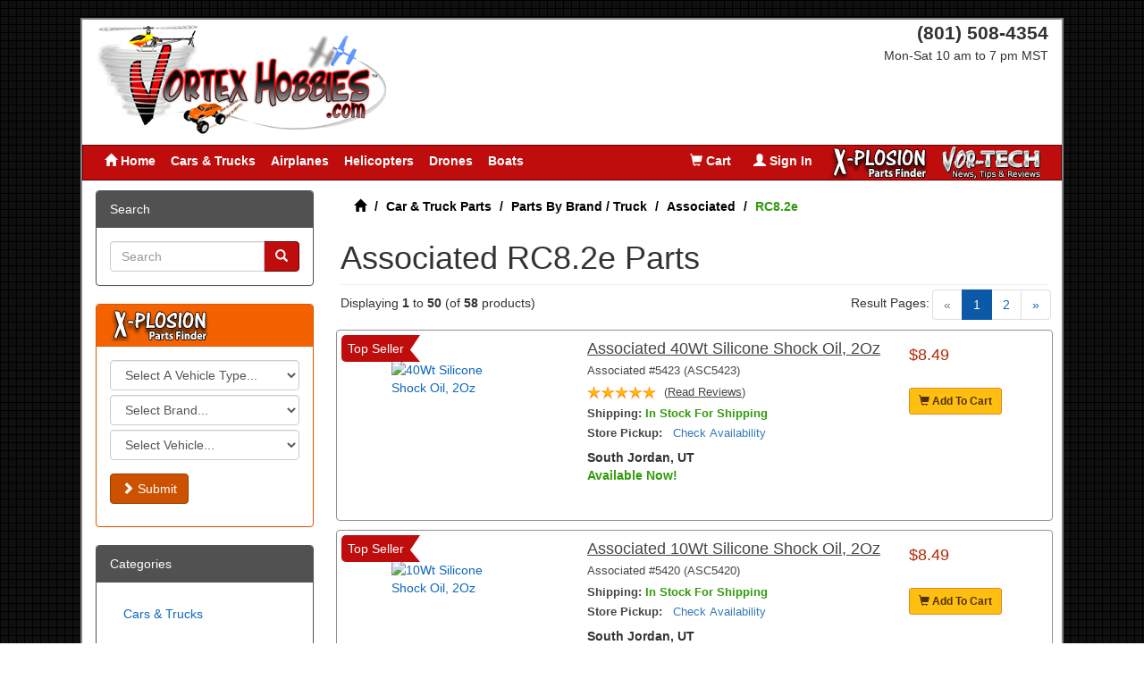

--- FILE ---
content_type: text/html; charset=UTF-8
request_url: https://vortexhobbies.com/associated-rc82e-c-44_1153_62_100.html?osCsid=b1b144fdff7fa8ed94bb123ca87b1a9a
body_size: 12711
content:
<!DOCTYPE html>
<html dir="ltr" lang="en">
<head>
<meta charset="utf-8">
<meta http-equiv="X-UA-Compatible" content="IE=edge">
 
	<meta name="viewport" content="width=device-width, initial-scale=1">

 
<title>Associated RC8.2e Parts | Vortex Hobbies</title>
<base href="https://vortexhobbies.com/">



<link href="ext/bootstrap/css/bootstrap.min.css" rel="stylesheet">
<link href="custom.css" rel="stylesheet">
<link href="user.css" rel="stylesheet">
<!-- font awesome -->
<link rel="stylesheet" href="//maxcdn.bootstrapcdn.com/font-awesome/4.3.0/css/font-awesome.min.css">



<!--[if lt IE 9]>
   <script src="ext/js/html5shiv.js"></script>
   <script src="ext/js/respond.min.js"></script>
   <script src="ext/js/excanvas.min.js"></script>
<![endif]-->
 
<script src="ext/jquery/jquery-1.11.1.min.js"></script>
<script src="ext/bootstrap/js/bootstrap.min.js"></script>



<link rel="canonical" href="https://vortexhobbies.com/associated-rc82e-c-44_1153_62_100.html" />

<noscript><div class="no-script"><div class="no-script-inner"><p><strong>JavaScript seems to be disabled in your browser.</strong></p><p>You must have JavaScript enabled in your browser to utilize the functionality of this website. <a href=&quot;http://www.enable-javascript.com/&quot; target=&quot;_blank&quot; rel=&quot;nofollow&quot;>Click here for instructions on enabling javascript in your browser</a>.</div></div></noscript>
<style>.no-script { border: 1px solid #ddd; border-width: 0 0 1px; background: #ffff90; font: 14px verdana; line-height: 2; text-align: center; color: #2f2f2f; } .no-script .no-script-inner { margin: 0 auto; padding: 5px; } .no-script p { margin: 0; }</style>
<!-- Facebook Pixel Code -->
					<script>
					!function(f,b,e,v,n,t,s){if(f.fbq)return;n=f.fbq=function(){n.callMethod?
					n.callMethod.apply(n,arguments):n.queue.push(arguments)};if(!f._fbq)f._fbq=n;
					n.push=n;n.loaded=!0;n.version='2.0';n.queue=[];t=b.createElement(e);t.async=!0;
					t.src=v;s=b.getElementsByTagName(e)[0];s.parentNode.insertBefore(t,s)}(window,
					document,'script','https://connect.facebook.net/en_US/fbevents.js');

					fbq('init', '266013167087374');
					fbq('track', "PageView");</script>
					<noscript><img height="1" width="1" style="display:none"
					src="https://www.facebook.com/tr?id=266013167087374&ev=PageView&noscript=1"
					/></noscript>
					<!-- End Facebook Pixel Code -->
					
<!-- Piwik -->
        <script type="text/javascript">
          var _paq = _paq || [];
          _paq.push(["enableLinkTracking"]);
        _paq.push(['setEcommerceView',productSku = false,productName = false,category = "RC8.2e"]);

		<!-- Matomo -->
		<script type='text/javascript'>
		  var _paq = window._paq || [];
		  /* tracker methods like 'setCustomDimension' should be called before 'trackPageView' */
		  _paq.push(['trackPageView']);
		  _paq.push(['enableLinkTracking']);
		  (function() {
			var u='//vortexhobbies.com/analytics/';
			_paq.push(['setTrackerUrl', u+'matomo.php']);
			_paq.push(['setSiteId', '2']);
			var d=document, g=d.createElement('script'), s=d.getElementsByTagName('script')[0];
			g.type='text/javascript'; g.async=true; g.defer=true; g.src=u+'matomo.js'; s.parentNode.insertBefore(g,s);
		  })();
		</script>
		<!-- End Matomo Code -->
		
		

		<!-- Matomo Image Tracker-->
		<img src='https://vortexhobbies.com/analytics/matomo.php?idsite=2&amp;rec=1' style='border:0' alt='' />
		<!-- End Matomo -->




        <!-- Begin SmartLook Embed Code -->
        <script type="text/javascript">
            window.smartlook||(function(d) {
            var o=smartlook=function(){ o.api.push(arguments)},h=d.getElementsByTagName('head')[0];
            var c=d.createElement('script');o.api=new Array();c.async=true;c.type='text/javascript';
            c.charset='utf-8';c.src='//rec.smartlook.com/recorder.js';h.appendChild(c);
            })(document);
            smartlook('init', '57be794bf47961818d439568bafa5748f2f79895');
        </script>
        <!-- End SmartLook Embed Code -->
        
<link rel="stylesheet" href="vtx_style.css" />

<link rel="stylesheet" href="vtx_bootstrap.css" />
</head>
<body onresize="resizefunction()" >

    
  <div id="bodyWrapper" class="container-fluid border-grey-2" >
	<div class="row">

      
<div class="modular-header">
  <div id="storeLogo" class="col-sm-6">
  
   <a href="https://vortexhobbies.com/index.php?osCsid=b1b144fdff7fa8ed94bb123ca87b1a9a"><img src="images/oscommerce.png" border="0" alt="Vortex Hobbies" title="Vortex Hobbies" style="max-height: 130px" width="325" height="130" class="img-responsive products_summary_image_for_phones" /></a> 
  
 
  
  
  
  
</div>





<div id="headerPhoneNumber" class="col-sm-6 text-right">
  
<div class="text-right hidden-xs">
	<span style="font-size: 21px;">
		
				<b>(801) 508-4354</b>
			</span>
	<br>
	
	

	Mon-Sat 10 am to 7 pm MST
	
	
	
	<br><br>
	
	<!-- <a href="shipping.php" style="text-decoration: none; font-weight: normal; color: black;"><b>FREE SHIPPING</b></a>* on orders over $99,999<br>
	<a href="shipping.php" style="text-decoration: none; font-weight: normal; color: black;"><b>$2.99 SHIPPING*</b></a> on everything else<br>
	*Excludes Over-size Items -->


<!--
	<a href="shipping.php" style="text-decoration: none; font-weight: normal; color: black;"><b><span style="color: #BF0D0D; font-size: 20px;">FREE SHIPPING*</span></b></a>on any order,<br> any size for a Limited Time.
-->

	
	
	
	
	<!-- <br><span style="font-weight: normal; font-size:12px;">*Excludes Oversize Items</span> -->
	
		
	
	
</div>


  
 
</div>


<div id="headerShortcuts" class="col-sm-12 text-right hidden-md hidden-lg">
  <div class="btn-group">
<a id="btn3" href="https://vortexhobbies.com/index.php?osCsid=b1b144fdff7fa8ed94bb123ca87b1a9a" class="btn btn-default"> <span class="glyphicon glyphicon-home"></span>  Home</a><a id="btn4" href="https://vortexhobbies.com/shopping_cart.php?osCsid=b1b144fdff7fa8ed94bb123ca87b1a9a" class="btn btn-default"> <span class="glyphicon glyphicon-shopping-cart"></span> Cart</a><a id="btn5" href="https://vortexhobbies.com/account.php?osCsid=b1b144fdff7fa8ed94bb123ca87b1a9a" class="btn btn-default"> <span class="glyphicon glyphicon-user"></span> Sign In</a>  </div>
</div>




<div id="headerShortcuts" class="col-sm-12 text-right hidden-md hidden-lg">
	<div class="hidden-sm hidden-md hidden-lg">
				
		
		<!--
		<a href="shipping.php" style="text-decoration: none; font-weight: normal; color: black;"><b>FREE SHIPPING</b></a> on orders over $99,999<br>
		<a href="shipping.php" style="text-decoration: none; font-weight: normal; color: black;"><b>$2.99 SHIPPING</b></a> on everything else<br>
		*Excludes Over-size Items
		-->

		
		
		<!-- <a href="shipping.php" style="text-decoration: none; font-weight: normal; color: black;"><b>FREE SHIPPING</b></a> on any order,<br> any size for a Limited Time. -->
		
		
		
			</div>
</div>








	
	 <!-- <div class="alert alert-danger col-sm-12">
			
	 		<span style="font-weight: 20px; color: #333; font-weight: bold;">
			 	Attn Utah Customers, Please use our "Curbside Pickup" option as much as possible.&nbsp;<a href="https://vortexhobbies.com/pickup_curbside_instructions.php">Lean More</a>
			 </span>
			<br><br>
			Due to the impact of the COVID-19/Corona virus, there my be delays in the shipping estimates shown on our site.
			<br><br>
			We appreciate your understanding and support during these uncertain times. 


		</div> -->
	
	<div id="header_navbar" class="col-sm-12 text-left panel panel-success">

	  <div class="btn-group">
	<a id="btn6" href="https://vortexhobbies.com/index.php?osCsid=b1b144fdff7fa8ed94bb123ca87b1a9a" class="btn btn-link hidden-xs hidden-sm  btn-nav"> <span class="glyphicon glyphicon-home"></span>  Home</a><a id="btn7" href="https://vortexhobbies.com/cars-trucks-c-43.html?osCsid=b1b144fdff7fa8ed94bb123ca87b1a9a" class="btn btn-link hidden-xs btn-nav"> Cars & Trucks</a><a id="btn8" href="https://vortexhobbies.com/airplanes-c-72.html?osCsid=b1b144fdff7fa8ed94bb123ca87b1a9a" class="btn btn-link hidden-xs btn-nav"> Airplanes</a><a id="btn9" href="https://vortexhobbies.com/helicopters-c-69.html?osCsid=b1b144fdff7fa8ed94bb123ca87b1a9a" class="btn btn-link hidden-xs btn-nav"> Helicopters</a><a id="btn10" href="https://vortexhobbies.com/helicopters-c-69.html?cfilter=842&amp;osCsid=b1b144fdff7fa8ed94bb123ca87b1a9a" class="btn btn-link hidden-xs btn-nav"> Drones</a><a id="btn11" href="https://vortexhobbies.com/boats-c-257.html?osCsid=b1b144fdff7fa8ed94bb123ca87b1a9a" class="btn btn-link hidden-xs btn-nav"> Boats</a><a class='btn hidden-md hidden-lg' style='padding: 0px 6px 0px 6px;' href='https://vortexhobbies.com/parts_finder.php?osCsid=b1b144fdff7fa8ed94bb123ca87b1a9a'><img src="images/visual-parts-finder-logo-red.png" border="0" alt="X-Plosion Parts Finder" title="X-Plosion Parts Finder" style="max-height: 36px" width="112" height="36" class="img-responsive products_summary_image_for_phones" /></a><a href="https://vortexhobbies.com/vor-tech/?osCsid=b1b144fdff7fa8ed94bb123ca87b1a9a" class="btn hidden-md hidden-lg" style="padding: 0px 6px 0px 0px;"><img src="images/Vor-TECH-small.png" border="0" alt="Vor-Tech" title="Vor-Tech" style="max-height: 36px" width="112" height="36" class="img-responsive products_summary_image_for_phones" /></a>	  </div>
	  
	    <div class="btn-group pull-right">
		<a id="btn12" href="https://vortexhobbies.com/shopping_cart.php?osCsid=b1b144fdff7fa8ed94bb123ca87b1a9a" class="btn hidden-sm hidden-xs"> <span class="glyphicon glyphicon-shopping-cart"></span> Cart</a><a id="btn13" href="https://vortexhobbies.com/account.php?osCsid=b1b144fdff7fa8ed94bb123ca87b1a9a" class="btn hidden-sm hidden-xs"> <span class="glyphicon glyphicon-user"></span> Sign In</a><a class='btn hidden-sm hidden-xs' style='padding: 0px 6px 0px 6px;' href='https://vortexhobbies.com/parts_finder.php?osCsid=b1b144fdff7fa8ed94bb123ca87b1a9a'><img src="images/visual-parts-finder-logo-red.png" border="0" alt="X-Plosion Parts Finder" title="X-Plosion Parts Finder" style="max-height: 36px" width="112" height="36" class="img-responsive products_summary_image_for_phones" /></a><a class='btn hidden-sm hidden-xs' style='padding: 0px 6px 0px 6px;' href='https://vortexhobbies.com/vor-tech/?osCsid=b1b144fdff7fa8ed94bb123ca87b1a9a'><img src="images/Vor-TECH-small.png" border="0" alt="Vor-Tech" title="Vor-Tech" style="max-height: 36px" width="112" height="36" class="img-responsive products_summary_image_for_phones" /></a>	  </div>
	   
	  
	   
	   
	</div>

		
	
	

<script>
		  $(document).ready(function(){
		  $("#mobile-top-categories").on("hide.bs.collapse", function(){
			$("#categories_button").html('<span class="glyphicon glyphicon-plus-sign"></span>&nbsp;Categories');
		  });
		  $("#mobile-top-categories").on("show.bs.collapse", function(){
			$("#categories_button").html('<span class="glyphicon glyphicon-minus-sign"></span>&nbsp;Categories');
		  });
		});
		</script>


		
<div class="col-sm-12 hidden-md hidden-lg">
	<div class="panel panel-default">
		<div class="panel-heading" data-toggle="collapse" data-target="#mobile-top-categories" id="categories_button" style="cursor: pointer;" ><span class="glyphicon glyphicon-plus-sign"></span>&nbsp;Categories</div>
		<div class="collapse" id="mobile-top-categories"><ul class="nav nav-pills nav-stacked"><li><a href="https://vortexhobbies.com/cars-trucks-c-43.html?osCsid=b1b144fdff7fa8ed94bb123ca87b1a9a">Cars & Trucks</a></li><li><a href="https://vortexhobbies.com/car-truck-parts-c-44.html?osCsid=b1b144fdff7fa8ed94bb123ca87b1a9a">Car & Truck Parts</a></li><li><a href="https://vortexhobbies.com/helicopters-c-69.html?osCsid=b1b144fdff7fa8ed94bb123ca87b1a9a">Helicopters</a></li><li><a href="https://vortexhobbies.com/helicopter-parts-c-70.html?osCsid=b1b144fdff7fa8ed94bb123ca87b1a9a">Helicopter Parts</a></li><li><a href="https://vortexhobbies.com/airplanes-c-72.html?osCsid=b1b144fdff7fa8ed94bb123ca87b1a9a">Airplanes</a></li><li><a href="https://vortexhobbies.com/airplane-parts-c-467.html?osCsid=b1b144fdff7fa8ed94bb123ca87b1a9a">Airplane Parts</a></li><li><a href="https://vortexhobbies.com/trains-c-1124.html?osCsid=b1b144fdff7fa8ed94bb123ca87b1a9a">Trains</a></li><li><a href="https://vortexhobbies.com/motorcycles-c-575.html?osCsid=b1b144fdff7fa8ed94bb123ca87b1a9a">Motorcycles</a></li><li><a href="https://vortexhobbies.com/motorcycle-parts-c-576.html?osCsid=b1b144fdff7fa8ed94bb123ca87b1a9a">Motorcycle Parts</a></li><li><a href="https://vortexhobbies.com/build-accessories-c-262.html?osCsid=b1b144fdff7fa8ed94bb123ca87b1a9a">Build Accessories</a></li><li><a href="https://vortexhobbies.com/simulators-c-361.html?osCsid=b1b144fdff7fa8ed94bb123ca87b1a9a">Simulators</a></li><li><a href="https://vortexhobbies.com/boats-c-257.html?osCsid=b1b144fdff7fa8ed94bb123ca87b1a9a">Boats</a></li><li><a href="https://vortexhobbies.com/boat-parts-c-261.html?osCsid=b1b144fdff7fa8ed94bb123ca87b1a9a">Boat Parts</a></li><li><a href="https://vortexhobbies.com/batteries-c-264.html?osCsid=b1b144fdff7fa8ed94bb123ca87b1a9a">Batteries</a></li><li><a href="https://vortexhobbies.com/chargers-accessories-c-280.html?osCsid=b1b144fdff7fa8ed94bb123ca87b1a9a">Chargers & Accessories</a></li><li><a href="https://vortexhobbies.com/radio-systems-c-385.html?osCsid=b1b144fdff7fa8ed94bb123ca87b1a9a">Radio Systems</a></li><li><a href="https://vortexhobbies.com/fpv-accessories-c-1177.html?osCsid=b1b144fdff7fa8ed94bb123ca87b1a9a">FPV Accessories</a></li><li><a href="https://vortexhobbies.com/gyros-c-586.html?osCsid=b1b144fdff7fa8ed94bb123ca87b1a9a">Gyros</a></li><li><a href="https://vortexhobbies.com/escs-becs-c-298.html?osCsid=b1b144fdff7fa8ed94bb123ca87b1a9a">ESC's & BEC's</a></li><li><a href="https://vortexhobbies.com/servos-c-362.html?osCsid=b1b144fdff7fa8ed94bb123ca87b1a9a">Servos</a></li><li><a href="https://vortexhobbies.com/electric-motors-c-299.html?osCsid=b1b144fdff7fa8ed94bb123ca87b1a9a">Electric Motors</a></li><li><a href="https://vortexhobbies.com/engines-c-303.html?osCsid=b1b144fdff7fa8ed94bb123ca87b1a9a">Engines</a></li><li><a href="https://vortexhobbies.com/starting-equipment-c-340.html?osCsid=b1b144fdff7fa8ed94bb123ca87b1a9a">Starting Equipment</a></li><li><a href="https://vortexhobbies.com/chemicals-c-349.html?osCsid=b1b144fdff7fa8ed94bb123ca87b1a9a">Chemicals</a></li><li><a href="https://vortexhobbies.com/fuel-accessories-c-335.html?osCsid=b1b144fdff7fa8ed94bb123ca87b1a9a">Fuel Accessories</a></li><li><a href="https://vortexhobbies.com/electric-accessories-c-290.html?osCsid=b1b144fdff7fa8ed94bb123ca87b1a9a">Electric Accessories</a></li><li><a href="https://vortexhobbies.com/tools-c-314.html?osCsid=b1b144fdff7fa8ed94bb123ca87b1a9a">Tools</a></li><li><a href="https://vortexhobbies.com/model-rockets-c-353.html?osCsid=b1b144fdff7fa8ed94bb123ca87b1a9a">Model Rockets</a></li><li><a href="https://vortexhobbies.com/scale-models-c-354.html?osCsid=b1b144fdff7fa8ed94bb123ca87b1a9a">Scale Models</a></li><li><a href="https://vortexhobbies.com/pine-racing-c-356.html?osCsid=b1b144fdff7fa8ed94bb123ca87b1a9a">Pine Racing</a></li><li><a href="https://vortexhobbies.com/toys-c-972.html?osCsid=b1b144fdff7fa8ed94bb123ca87b1a9a">Toys</a></li><li><a href="https://vortexhobbies.com/airsoft-c-1447.html?osCsid=b1b144fdff7fa8ed94bb123ca87b1a9a">Airsoft</a></li><li><a href="https://vortexhobbies.com/science-educational-c-1346.html?osCsid=b1b144fdff7fa8ed94bb123ca87b1a9a">Science & Educational</a></li><li><a href="https://vortexhobbies.com/metal-detecting-c-1163.html?osCsid=b1b144fdff7fa8ed94bb123ca87b1a9a">Metal Detecting</a></li><li><a href="https://vortexhobbies.com/arts-crafts-c-1361.html?osCsid=b1b144fdff7fa8ed94bb123ca87b1a9a">Arts & Crafts</a></li><li><a href="https://vortexhobbies.com/construction-kits-c-1387.html?osCsid=b1b144fdff7fa8ed94bb123ca87b1a9a">Construction Kits</a></li></ul></div>
	</div>
</div>


<!-- Not using this Module - See the Phone Number Header -->
<div class="col-sm-12">
  <div class="searchbox-margin hidden-md hidden-lg"><form name="quick_find" action="https://vortexhobbies.com/index.php" method="get" class="form-horizontal">  <div class="input-group"><input type="search" name="keywords" aria-label="Search" required placeholder="Search" class="form-control" /><span class="input-group-btn"><button type="submit" class="btn btn-info" aria-label="Search"><i class="glyphicon glyphicon-search"></i></button></span>  </div><input type="hidden" name="osCsid" value="b1b144fdff7fa8ed94bb123ca87b1a9a" /></form></div></div>

</div>

<div class="clearfix"></div>

<div class="body-sans-header clearfix">








      <div id="bodyContent" class="col-md-9 col-md-push-3">

	  
	  <div class="hidden-xs">
  <ol class="breadcrumb"><li itemscope itemtype="http://data-vocabulary.org/Breadcrumb"><a href="https://vortexhobbies.com" itemprop="url"><span itemprop="title"><i class="glyphicon glyphicon-home"><span class="sr-only">Home</span></i></span></a></li>
<li itemscope itemtype="http://data-vocabulary.org/Breadcrumb"><a href="https://vortexhobbies.com/car-truck-parts-c-44.html?osCsid=b1b144fdff7fa8ed94bb123ca87b1a9a" itemprop="url"><span itemprop="title">Car & Truck Parts</span></a></li>
<li itemscope itemtype="http://data-vocabulary.org/Breadcrumb"><a href="https://vortexhobbies.com/car-truck-parts-parts-brand-truck-c-44_1153.html?osCsid=b1b144fdff7fa8ed94bb123ca87b1a9a" itemprop="url"><span itemprop="title">Parts By Brand / Truck</span></a></li>
<li itemscope itemtype="http://data-vocabulary.org/Breadcrumb"><a href="https://vortexhobbies.com/parts-brand-truck-associated-c-44_1153_62.html?osCsid=b1b144fdff7fa8ed94bb123ca87b1a9a" itemprop="url"><span itemprop="title">Associated</span></a></li>
<li class="breadcrumb_final">RC8.2e</li></ol></div>

	  
<div class="page-header">
  <h1>Associated RC8.2e Parts  </h1>
</div>

<div class="contentContainer">

<div class="row">
    </div>




  <div class="contentText">

<div class="row">
  <div class="col-sm-6 pagenumber hidden-xs">
    Displaying <strong>1</strong> to <strong>50</strong> (of <strong>58</strong> products)  </div>
  <div class="col-sm-6">
    <div class="pull-right pagenav"><ul class="pagination"><li class="disabled"><span>&laquo;</span></li><li class="active"><a href="https://vortexhobbies.com/associated-rc82e-c-44_1153_62_100.html?page=1&amp;osCsid=b1b144fdff7fa8ed94bb123ca87b1a9a" title=" Page 1 ">1<span class="sr-only">(current)</span></a></li><li><a href="https://vortexhobbies.com/associated-rc82e-c-44_1153_62_100.html?page=2&amp;osCsid=b1b144fdff7fa8ed94bb123ca87b1a9a" title=" Page 2 ">2</a></li><li><a href="https://vortexhobbies.com/associated-rc82e-c-44_1153_62_100.html?page=2&amp;osCsid=b1b144fdff7fa8ed94bb123ca87b1a9a" title=" Next Page ">&raquo;</a></li></ul></div>
    <span class="pull-right hidden-xs">Result Pages:</span>
  </div>
</div>
<div id="products" class="row list-group">  <div class="productHolder productHolderSearch productHolder-margins" ><div class="row">    <div class="col-xs-4 product_listing_image_col"><div class="top-seller-wrapper"><span class="top-seller">Top Seller</span></div>
				<a href="https://vortexhobbies.com/associated-40wt-silicone-shock-oil-2oz-asc5423-p-8826.html?osCsid=b1b144fdff7fa8ed94bb123ca87b1a9a"><img src="https://images.vortexhobbies.com/images/9000/8826_31363633-associated-silicone-shock-fluid-40-weight-2-oz-asc5423-40_W124_H400.jpg" border="0" alt="40Wt Silicone Shock Oil, 2Oz" title="40Wt Silicone Shock Oil, 2Oz" width="150" height="150" class=" products_summary_image_for_phones img-responsive thumbnail" /></a>    </div>    <div class="col-xs-8"><div class="row">    <div class="col-md-8">    <div class="caption product_listing_heading">      <h2 class="group inner list-group-item-heading">    <a href="https://vortexhobbies.com/associated-40wt-silicone-shock-oil-2oz-asc5423-p-8826.html?osCsid=b1b144fdff7fa8ed94bb123ca87b1a9a">Associated  40Wt Silicone Shock Oil, 2Oz</a>      </h2><p class="product_listing_detail">Associated #5423&nbsp;(ASC5423)</p><p class="product_listing_detail"><img src="images/stars_5.png" alt="Rated 5.0 stars">&nbsp;&nbsp;<span class="avoidwrap">(<a href="https://vortexhobbies.com/product_info.php?products_id=8826#review-bookmark&amp;osCsid=b1b144fdff7fa8ed94bb123ca87b1a9a" class="productInfoDetails">Read Reviews</a>)</span></p><p class="product_listing_detail"><b>Shipping:</b> <b class="in-stock">In Stock For Shipping</b><br><b>Store Pickup: </b> <button type="button" class="btn-link" data-toggle="collapse" data-target="#check_availability8826">Check Availability</button><div id="check_availability8826" class="collapse in"><b>South Jordan, UT</b><br><b class="in-stock">Available Now!</b></div><br></p>    </div></div>    <div class="col-md-4"><p class="product_listing_detail"><span style="color: #555"></span> <span class="PriceListing">$8.49</span><br><br></p>       <div class=""><a id="btn14" href="https://vortexhobbies.com/index.php?action=buy_now&amp;products_id=8826&amp;osCsid=b1b144fdff7fa8ed94bb123ca87b1a9a" class="btn btn-cart btn-sm"> <span class="glyphicon glyphicon-shopping-cart"></span> Add To Cart</a></div><p class="product_listing_detail"><span></span></p></div></div>    </div>  </div></div>  <div class="productHolder productHolderSearch productHolder-margins" ><div class="row">    <div class="col-xs-4 product_listing_image_col"><div class="top-seller-wrapper"><span class="top-seller">Top Seller</span></div>
				<a href="https://vortexhobbies.com/associated-10wt-silicone-shock-oil-2oz-asc5420-p-8823.html?osCsid=b1b144fdff7fa8ed94bb123ca87b1a9a"><img src="https://images.vortexhobbies.com/images/9000/8823_31363632-associated-silicone-shock-fluid-10-weight-2-oz-asc5420-37_W127_H400.jpg" border="0" alt="10Wt Silicone Shock Oil, 2Oz" title="10Wt Silicone Shock Oil, 2Oz" width="150" height="150" class=" products_summary_image_for_phones img-responsive thumbnail" /></a>    </div>    <div class="col-xs-8"><div class="row">    <div class="col-md-8">    <div class="caption product_listing_heading">      <h2 class="group inner list-group-item-heading">    <a href="https://vortexhobbies.com/associated-10wt-silicone-shock-oil-2oz-asc5420-p-8823.html?osCsid=b1b144fdff7fa8ed94bb123ca87b1a9a">Associated  10Wt Silicone Shock Oil, 2Oz</a>      </h2><p class="product_listing_detail">Associated #5420&nbsp;(ASC5420)</p><p class="product_listing_detail"><b>Shipping:</b> <b class="in-stock">In Stock For Shipping</b><br><b>Store Pickup: </b> <button type="button" class="btn-link" data-toggle="collapse" data-target="#check_availability8823">Check Availability</button><div id="check_availability8823" class="collapse in"><b>South Jordan, UT</b><br><b class="in-stock">Available Now!</b></div><br></p>    </div></div>    <div class="col-md-4"><p class="product_listing_detail"><span style="color: #555"></span> <span class="PriceListing">$8.49</span><br><br></p>       <div class=""><a id="btn15" href="https://vortexhobbies.com/index.php?action=buy_now&amp;products_id=8823&amp;osCsid=b1b144fdff7fa8ed94bb123ca87b1a9a" class="btn btn-cart btn-sm"> <span class="glyphicon glyphicon-shopping-cart"></span> Add To Cart</a></div><p class="product_listing_detail"><span></span></p></div></div>    </div>  </div></div>  <div class="productHolder productHolderSearch productHolder-margins" ><div class="row">    <div class="col-xs-4 product_listing_image_col"><div class="top-seller-wrapper"><span class="top-seller">Top Seller</span></div>
				<a href="https://vortexhobbies.com/associated-30wt-silicone-shock-oil-2oz-asc5422-p-8825.html?osCsid=b1b144fdff7fa8ed94bb123ca87b1a9a"><img src="https://images.vortexhobbies.com/images/9000/8825_31363633-associated-silicone-shock-fluid-30-weight-2-oz-asc5422-39_W122_H400.jpg" border="0" alt="30Wt Silicone Shock Oil, 2Oz" title="30Wt Silicone Shock Oil, 2Oz" width="150" height="150" class=" products_summary_image_for_phones img-responsive thumbnail" /></a>    </div>    <div class="col-xs-8"><div class="row">    <div class="col-md-8">    <div class="caption product_listing_heading">      <h2 class="group inner list-group-item-heading">    <a href="https://vortexhobbies.com/associated-30wt-silicone-shock-oil-2oz-asc5422-p-8825.html?osCsid=b1b144fdff7fa8ed94bb123ca87b1a9a">Associated  30Wt Silicone Shock Oil, 2Oz</a>      </h2><p class="product_listing_detail">Associated #5422&nbsp;(ASC5422)</p><p class="product_listing_detail"><b>Shipping:</b> <b class="in-stock">In Stock For Shipping</b><br><b>Store Pickup: </b> <button type="button" class="btn-link" data-toggle="collapse" data-target="#check_availability8825">Check Availability</button><div id="check_availability8825" class="collapse in"><b>South Jordan, UT</b><br><b class="in-stock">Available Now!</b></div><br></p>    </div></div>    <div class="col-md-4"><p class="product_listing_detail"><span style="color: #555"></span> <span class="PriceListing">$8.49</span><br><br></p>       <div class=""><a id="btn16" href="https://vortexhobbies.com/index.php?action=buy_now&amp;products_id=8825&amp;osCsid=b1b144fdff7fa8ed94bb123ca87b1a9a" class="btn btn-cart btn-sm"> <span class="glyphicon glyphicon-shopping-cart"></span> Add To Cart</a></div><p class="product_listing_detail"><span></span></p></div></div>    </div>  </div></div>  <div class="productHolder productHolderSearch productHolder-margins" ><div class="row">    <div class="col-xs-4 product_listing_image_col"><div class="top-seller-wrapper"><span class="top-seller">Top Seller</span></div>
				<a href="https://vortexhobbies.com/associated-green-slime-asc1105-p-8822.html?osCsid=b1b144fdff7fa8ed94bb123ca87b1a9a"><img src="https://images.vortexhobbies.com/images/9000/8822_31363631-associated-ft-green-slime-asc1105-36_W250_H97.jpg" border="0" alt="Green Slime" title="Green Slime" width="150" height="150" class=" products_summary_image_for_phones img-responsive thumbnail" /></a>    </div>    <div class="col-xs-8"><div class="row">    <div class="col-md-8">    <div class="caption product_listing_heading">      <h2 class="group inner list-group-item-heading">    <a href="https://vortexhobbies.com/associated-green-slime-asc1105-p-8822.html?osCsid=b1b144fdff7fa8ed94bb123ca87b1a9a">Associated  Green Slime</a>      </h2><p class="product_listing_detail">Associated #1105&nbsp;(ASC1105)</p><p class="product_listing_detail"><b>Shipping:</b> <b class="in-stock">In Stock For Shipping</b><br><b>Store Pickup: </b> <button type="button" class="btn-link" data-toggle="collapse" data-target="#check_availability8822">Check Availability</button><div id="check_availability8822" class="collapse in"><b>South Jordan, UT</b><br><b class="in-stock">Available Now!</b></div><br></p>    </div></div>    <div class="col-md-4"><p class="product_listing_detail"><span style="color: #555"></span> <span class="PriceListing">$7.49</span><br><br></p>       <div class=""><a id="btn17" href="https://vortexhobbies.com/index.php?action=buy_now&amp;products_id=8822&amp;osCsid=b1b144fdff7fa8ed94bb123ca87b1a9a" class="btn btn-cart btn-sm"> <span class="glyphicon glyphicon-shopping-cart"></span> Add To Cart</a></div><p class="product_listing_detail"><span></span></p></div></div>    </div>  </div></div>  <div class="productHolder productHolderSearch productHolder-margins" ><div class="row">    <div class="col-xs-4 product_listing_image_col"><div class="top-seller-wrapper"><span class="top-seller">Top Seller</span></div>
				<a href="https://vortexhobbies.com/associated-thread-locking-adhesive-asc1596-p-9826.html?osCsid=b1b144fdff7fa8ed94bb123ca87b1a9a"><img src="https://images.vortexhobbies.com/images/10000/9826_31364108-associated-ft-locking-adhesive-asc1596-5_W152_H400.jpg" border="0" alt="Thread Locking Adhesive" title="Thread Locking Adhesive" width="150" height="150" class=" products_summary_image_for_phones img-responsive thumbnail" /></a>    </div>    <div class="col-xs-8"><div class="row">    <div class="col-md-8">    <div class="caption product_listing_heading">      <h2 class="group inner list-group-item-heading">    <a href="https://vortexhobbies.com/associated-thread-locking-adhesive-asc1596-p-9826.html?osCsid=b1b144fdff7fa8ed94bb123ca87b1a9a">Associated  Thread Locking Adhesive</a>      </h2><p class="product_listing_detail">Associated #1596&nbsp;(ASC1596)</p><p class="product_listing_detail"><b>Shipping:</b> <b class="in-stock">In Stock For Shipping</b><br><b>Store Pickup: </b> <button type="button" class="btn-link" data-toggle="collapse" data-target="#check_availability9826">Check Availability</button><div id="check_availability9826" class="collapse in"><b>South Jordan, UT</b><br><b class="in-stock">Available Now!</b></div><br></p>    </div></div>    <div class="col-md-4"><p class="product_listing_detail"><span style="color: #555"></span> <span class="PriceListing">$8.49</span><br><br></p>       <div class=""><a id="btn18" href="https://vortexhobbies.com/index.php?action=buy_now&amp;products_id=9826&amp;osCsid=b1b144fdff7fa8ed94bb123ca87b1a9a" class="btn btn-cart btn-sm"> <span class="glyphicon glyphicon-shopping-cart"></span> Add To Cart</a></div><p class="product_listing_detail"><span></span></p></div></div>    </div>  </div></div>  <div class="productHolder productHolderSearch productHolder-margins" ><div class="row">    <div class="col-xs-4 product_listing_image_col"><div class="top-seller-wrapper"><span class="top-seller">Top Seller</span></div>
				<a href="https://vortexhobbies.com/associated-80wt-silicone-shock-oil-2oz-asc5425-p-8828.html?osCsid=b1b144fdff7fa8ed94bb123ca87b1a9a"><img src="https://images.vortexhobbies.com/images/9000/8828_190170987-associated-80wt-silicone-shock-oil-2oz-asc5425-3_W617_H1499.jpg" border="0" alt="80Wt Silicone Shock Oil, 2Oz" title="80Wt Silicone Shock Oil, 2Oz" width="150" height="150" class=" products_summary_image_for_phones img-responsive thumbnail" /></a>    </div>    <div class="col-xs-8"><div class="row">    <div class="col-md-8">    <div class="caption product_listing_heading">      <h2 class="group inner list-group-item-heading">    <a href="https://vortexhobbies.com/associated-80wt-silicone-shock-oil-2oz-asc5425-p-8828.html?osCsid=b1b144fdff7fa8ed94bb123ca87b1a9a">Associated  80Wt Silicone Shock Oil, 2Oz</a>      </h2><p class="product_listing_detail">Associated #5425&nbsp;(ASC5425)</p><p class="product_listing_detail"><b>Shipping:</b> <b class="in-stock">In Stock For Shipping</b><br><b>Store Pickup: </b> <button type="button" class="btn-link" data-toggle="collapse" data-target="#check_availability8828">Check Availability</button><div id="check_availability8828" class="collapse in"><b>South Jordan, UT</b><br><b class="in-stock">Available Now!</b></div><br></p>    </div></div>    <div class="col-md-4"><p class="product_listing_detail"><span style="color: #555"></span> <span class="PriceListing">$8.09</span><br><br></p>       <div class=""><a id="btn19" href="https://vortexhobbies.com/index.php?action=buy_now&amp;products_id=8828&amp;osCsid=b1b144fdff7fa8ed94bb123ca87b1a9a" class="btn btn-cart btn-sm"> <span class="glyphicon glyphicon-shopping-cart"></span> Add To Cart</a></div><p class="product_listing_detail"><span></span></p></div></div>    </div>  </div></div>  <div class="productHolder productHolderSearch productHolder-margins" ><div class="row">    <div class="col-xs-4 product_listing_image_col"><div class="top-seller-wrapper"><span class="top-seller">Top Seller</span></div>
				<a href="https://vortexhobbies.com/associated-20wt-silicone-shock-oil-2oz-asc5421-p-8824.html?osCsid=b1b144fdff7fa8ed94bb123ca87b1a9a"><img src="https://images.vortexhobbies.com/images/9000/8824_31363632-associated-silicone-shock-fluid-20-weight-2-oz-asc5421-38_W127_H400.jpg" border="0" alt="20Wt Silicone Shock Oil, 2Oz" title="20Wt Silicone Shock Oil, 2Oz" width="150" height="150" class=" products_summary_image_for_phones img-responsive thumbnail" /></a>    </div>    <div class="col-xs-8"><div class="row">    <div class="col-md-8">    <div class="caption product_listing_heading">      <h2 class="group inner list-group-item-heading">    <a href="https://vortexhobbies.com/associated-20wt-silicone-shock-oil-2oz-asc5421-p-8824.html?osCsid=b1b144fdff7fa8ed94bb123ca87b1a9a">Associated  20Wt Silicone Shock Oil, 2Oz</a>      </h2><p class="product_listing_detail">Associated #5421&nbsp;(ASC5421)</p><p class="product_listing_detail"><b>Shipping:</b> <b class="in-stock">In Stock For Shipping</b><br><b>Store Pickup: </b> <button type="button" class="btn-link" data-toggle="collapse" data-target="#check_availability8824">Check Availability</button><div id="check_availability8824" class="collapse in"><b>South Jordan, UT</b><br><b class="in-stock">Available Now!</b></div><br></p>    </div></div>    <div class="col-md-4"><p class="product_listing_detail"><span style="color: #555"></span> <span class="PriceListing">$8.09</span><br><br></p>       <div class=""><a id="btn20" href="https://vortexhobbies.com/index.php?action=buy_now&amp;products_id=8824&amp;osCsid=b1b144fdff7fa8ed94bb123ca87b1a9a" class="btn btn-cart btn-sm"> <span class="glyphicon glyphicon-shopping-cart"></span> Add To Cart</a></div><p class="product_listing_detail"><span></span></p></div></div>    </div>  </div></div>  <div class="productHolder productHolderSearch productHolder-margins" ><div class="row">    <div class="col-xs-4 product_listing_image_col"><div class="top-seller-wrapper"><span class="top-seller">Top Seller</span></div>
				<a href="https://vortexhobbies.com/associated-35wt-silicone-shock-oil-2oz-asc5429-p-8832.html?osCsid=b1b144fdff7fa8ed94bb123ca87b1a9a"><img src="https://images.vortexhobbies.com/images/9000/8832_31363638-associated-silicone-shock-fluid-35-weight-2-oz-asc5429-44_W123_H400.jpg" border="0" alt="35Wt Silicone Shock Oil, 2Oz" title="35Wt Silicone Shock Oil, 2Oz" width="150" height="150" class=" products_summary_image_for_phones img-responsive thumbnail" /></a>    </div>    <div class="col-xs-8"><div class="row">    <div class="col-md-8">    <div class="caption product_listing_heading">      <h2 class="group inner list-group-item-heading">    <a href="https://vortexhobbies.com/associated-35wt-silicone-shock-oil-2oz-asc5429-p-8832.html?osCsid=b1b144fdff7fa8ed94bb123ca87b1a9a">Associated  35Wt Silicone Shock Oil, 2Oz</a>      </h2><p class="product_listing_detail">Associated #5429&nbsp;(ASC5429)</p><p class="product_listing_detail"><b>Shipping:</b> <b class="in-stock">In Stock For Shipping</b><br><b>Store Pickup: </b> <button type="button" class="btn-link" data-toggle="collapse" data-target="#check_availability8832">Check Availability</button><div id="check_availability8832" class="collapse in"><b>South Jordan, UT</b><br><b class="in-stock">Available Now!</b></div><br></p>    </div></div>    <div class="col-md-4"><p class="product_listing_detail"><span style="color: #555"></span> <span class="PriceListing">$8.49</span><br><br></p>       <div class=""><a id="btn21" href="https://vortexhobbies.com/index.php?action=buy_now&amp;products_id=8832&amp;osCsid=b1b144fdff7fa8ed94bb123ca87b1a9a" class="btn btn-cart btn-sm"> <span class="glyphicon glyphicon-shopping-cart"></span> Add To Cart</a></div><p class="product_listing_detail"><span></span></p></div></div>    </div>  </div></div>  <div class="productHolder productHolderSearch productHolder-margins" ><div class="row">    <div class="col-xs-4 product_listing_image_col"><div class="top-seller-wrapper"><span class="top-seller">Top Seller</span></div>
				<a href="https://vortexhobbies.com/associated-50wt-silicone-shock-oil-2oz-asc5435-p-8838.html?osCsid=b1b144fdff7fa8ed94bb123ca87b1a9a"><img src="https://images.vortexhobbies.com/images/9000/8838_31363642-associated-silicone-shock-fluid-50-weight-2-oz-asc5435-50_W125_H400.jpg" border="0" alt="50Wt Silicone Shock Oil, 2Oz" title="50Wt Silicone Shock Oil, 2Oz" width="150" height="150" class=" products_summary_image_for_phones img-responsive thumbnail" /></a>    </div>    <div class="col-xs-8"><div class="row">    <div class="col-md-8">    <div class="caption product_listing_heading">      <h2 class="group inner list-group-item-heading">    <a href="https://vortexhobbies.com/associated-50wt-silicone-shock-oil-2oz-asc5435-p-8838.html?osCsid=b1b144fdff7fa8ed94bb123ca87b1a9a">Associated  50Wt Silicone Shock Oil, 2Oz</a>      </h2><p class="product_listing_detail">Associated #5435&nbsp;(ASC5435)</p><p class="product_listing_detail"><b>Shipping:</b> <b class="in-stock">In Stock For Shipping</b><br><b>Store Pickup: </b> <button type="button" class="btn-link" data-toggle="collapse" data-target="#check_availability8838">Check Availability</button><div id="check_availability8838" class="collapse in"><b>South Jordan, UT</b><br><b class="in-stock">Available Now!</b></div><br></p>    </div></div>    <div class="col-md-4"><p class="product_listing_detail"><span style="color: #555"></span> <span class="PriceListing">$8.09</span><br><br></p>       <div class=""><a id="btn22" href="https://vortexhobbies.com/index.php?action=buy_now&amp;products_id=8838&amp;osCsid=b1b144fdff7fa8ed94bb123ca87b1a9a" class="btn btn-cart btn-sm"> <span class="glyphicon glyphicon-shopping-cart"></span> Add To Cart</a></div><p class="product_listing_detail"><span></span></p></div></div>    </div>  </div></div>  <div class="productHolder productHolderSearch productHolder-margins" ><div class="row">    <div class="col-xs-4 product_listing_image_col"><div class="top-seller-wrapper"><span class="top-seller">Top Seller</span></div>
				<a href="https://vortexhobbies.com/associated-silicone-diff-fluid-60000-cst-2oz-asc5458-p-8850.html?osCsid=b1b144fdff7fa8ed94bb123ca87b1a9a"><img src="https://images.vortexhobbies.com/images/9000/8850_31363649-associated-silicone-diff-fluid-60000cst-asc5458-0_W124_H400.jpg" border="0" alt="Silicone Diff Fluid 60,000 Cst, 2Oz" title="Silicone Diff Fluid 60,000 Cst, 2Oz" width="150" height="150" class=" products_summary_image_for_phones img-responsive thumbnail" /></a>    </div>    <div class="col-xs-8"><div class="row">    <div class="col-md-8">    <div class="caption product_listing_heading">      <h2 class="group inner list-group-item-heading">    <a href="https://vortexhobbies.com/associated-silicone-diff-fluid-60000-cst-2oz-asc5458-p-8850.html?osCsid=b1b144fdff7fa8ed94bb123ca87b1a9a">Associated  Silicone Diff Fluid 60,000 Cst, 2Oz</a>      </h2><p class="product_listing_detail">Associated #5458&nbsp;(ASC5458)</p><p class="product_listing_detail"><b>Shipping:</b> <b class="in-stock">In Stock For Shipping</b><br><b>Store Pickup: </b> <button type="button" class="btn-link" data-toggle="collapse" data-target="#check_availability8850">Check Availability</button><div id="check_availability8850" class="collapse in"><b>South Jordan, UT</b><br><b class="in-stock">Available Now!</b></div><br></p>    </div></div>    <div class="col-md-4"><p class="product_listing_detail"><span style="color: #555"></span> <span class="PriceListing">$11.49</span><br><br></p>       <div class=""><a id="btn23" href="https://vortexhobbies.com/index.php?action=buy_now&amp;products_id=8850&amp;osCsid=b1b144fdff7fa8ed94bb123ca87b1a9a" class="btn btn-cart btn-sm"> <span class="glyphicon glyphicon-shopping-cart"></span> Add To Cart</a></div><p class="product_listing_detail"><span></span></p></div></div>    </div>  </div></div>  <div class="productHolder productHolderSearch productHolder-margins" ><div class="row">    <div class="col-xs-4 product_listing_image_col"><div class="top-seller-wrapper"><span class="top-seller">Top Seller</span></div>
				<a href="https://vortexhobbies.com/associated-60wt-silicone-shock-oil-2oz-asc5436-p-8839.html?osCsid=b1b144fdff7fa8ed94bb123ca87b1a9a"><img src="https://images.vortexhobbies.com/images/9000/8839_187982264-associated-60wt-silicone-shock-oil-2oz-asc5436-1_W407_H1270.jpg" border="0" alt="60Wt Silicone Shock Oil, 2Oz" title="60Wt Silicone Shock Oil, 2Oz" width="150" height="150" class=" products_summary_image_for_phones img-responsive thumbnail" /></a>    </div>    <div class="col-xs-8"><div class="row">    <div class="col-md-8">    <div class="caption product_listing_heading">      <h2 class="group inner list-group-item-heading">    <a href="https://vortexhobbies.com/associated-60wt-silicone-shock-oil-2oz-asc5436-p-8839.html?osCsid=b1b144fdff7fa8ed94bb123ca87b1a9a">Associated  60Wt Silicone Shock Oil, 2Oz</a>      </h2><p class="product_listing_detail">Associated #5436&nbsp;(ASC5436)</p><p class="product_listing_detail"><b>Shipping:</b> <b class="in-stock">In Stock For Shipping</b><br><b>Store Pickup: </b> <button type="button" class="btn-link" data-toggle="collapse" data-target="#check_availability8839">Check Availability</button><div id="check_availability8839" class="collapse in"><b>South Jordan, UT</b><br><b class="in-stock">Available Now!</b></div><br></p>    </div></div>    <div class="col-md-4"><p class="product_listing_detail"><span style="color: #555"></span> <span class="PriceListing">$8.09</span><br><br></p>       <div class=""><a id="btn24" href="https://vortexhobbies.com/index.php?action=buy_now&amp;products_id=8839&amp;osCsid=b1b144fdff7fa8ed94bb123ca87b1a9a" class="btn btn-cart btn-sm"> <span class="glyphicon glyphicon-shopping-cart"></span> Add To Cart</a></div><p class="product_listing_detail"><span></span></p></div></div>    </div>  </div></div>  <div class="productHolder productHolderSearch productHolder-margins" ><div class="row">    <div class="col-xs-4 product_listing_image_col"><div class="top-seller-wrapper"><span class="top-seller">Top Seller</span></div>
				<a href="https://vortexhobbies.com/associated-silicone-diff-fluid-10000-cst-2oz-asc5455-p-8847.html?osCsid=b1b144fdff7fa8ed94bb123ca87b1a9a"><img src="https://images.vortexhobbies.com/images/9000/8847_31363647-associated-silicone-diff-fluid-10000cst-asc5455-57_W129_H400.jpg" border="0" alt="Silicone Diff Fluid 10,000 Cst, 2Oz" title="Silicone Diff Fluid 10,000 Cst, 2Oz" width="150" height="150" class=" products_summary_image_for_phones img-responsive thumbnail" /></a>    </div>    <div class="col-xs-8"><div class="row">    <div class="col-md-8">    <div class="caption product_listing_heading">      <h2 class="group inner list-group-item-heading">    <a href="https://vortexhobbies.com/associated-silicone-diff-fluid-10000-cst-2oz-asc5455-p-8847.html?osCsid=b1b144fdff7fa8ed94bb123ca87b1a9a">Associated  Silicone Diff Fluid 10,000 Cst, 2Oz</a>      </h2><p class="product_listing_detail">Associated #5455&nbsp;(ASC5455)</p><p class="product_listing_detail"><b>Shipping:</b> <b class="in-stock">In Stock For Shipping</b><br><b>Store Pickup: </b> <button type="button" class="btn-link" data-toggle="collapse" data-target="#check_availability8847">Check Availability</button><div id="check_availability8847" class="collapse in"><b>South Jordan, UT</b><br><b class="in-stock">Available Now!</b></div><br></p>    </div></div>    <div class="col-md-4"><p class="product_listing_detail"><span style="color: #555"></span> <span class="PriceListing">$10.09</span><br><br></p>       <div class=""><a id="btn25" href="https://vortexhobbies.com/index.php?action=buy_now&amp;products_id=8847&amp;osCsid=b1b144fdff7fa8ed94bb123ca87b1a9a" class="btn btn-cart btn-sm"> <span class="glyphicon glyphicon-shopping-cart"></span> Add To Cart</a></div><p class="product_listing_detail"><span></span></p></div></div>    </div>  </div></div>  <div class="productHolder productHolderSearch productHolder-margins" ><div class="row">    <div class="col-xs-4 product_listing_image_col"><div class="top-seller-wrapper"><span class="top-seller">Top Seller</span></div>
				<a href="https://vortexhobbies.com/associated-silicone-diff-fluid-100000cst-asc5459-p-8851.html?osCsid=b1b144fdff7fa8ed94bb123ca87b1a9a"><img src="https://images.vortexhobbies.com/images/9000/8851_31363649-associated-silicone-diff-fluid-100000cst-asc5459-1_W119_H400.jpg" border="0" alt="Silicone Diff Fluid 100000cst" title="Silicone Diff Fluid 100000cst" width="150" height="150" class=" products_summary_image_for_phones img-responsive thumbnail" /></a>    </div>    <div class="col-xs-8"><div class="row">    <div class="col-md-8">    <div class="caption product_listing_heading">      <h2 class="group inner list-group-item-heading">    <a href="https://vortexhobbies.com/associated-silicone-diff-fluid-100000cst-asc5459-p-8851.html?osCsid=b1b144fdff7fa8ed94bb123ca87b1a9a">Associated  Silicone Diff Fluid 100000cst</a>      </h2><p class="product_listing_detail">Associated #5459&nbsp;(ASC5459)</p><p class="product_listing_detail"><b>Shipping:</b> <b class="in-stock">In Stock For Shipping</b><br><b>Store Pickup: </b> <button type="button" class="btn-link" data-toggle="collapse" data-target="#check_availability8851">Check Availability</button><div id="check_availability8851" class="collapse in"><b>South Jordan, UT</b><br><b class="in-stock">Available Now!</b></div><br></p>    </div></div>    <div class="col-md-4"><p class="product_listing_detail"><span style="color: #555"></span> <span class="PriceListing">$14.49</span><br><br></p>       <div class=""><a id="btn26" href="https://vortexhobbies.com/index.php?action=buy_now&amp;products_id=8851&amp;osCsid=b1b144fdff7fa8ed94bb123ca87b1a9a" class="btn btn-cart btn-sm"> <span class="glyphicon glyphicon-shopping-cart"></span> Add To Cart</a></div><p class="product_listing_detail"><span></span></p></div></div>    </div>  </div></div>  <div class="productHolder productHolderSearch productHolder-margins" ><div class="row">    <div class="col-xs-4 product_listing_image_col">
				<a href="https://vortexhobbies.com/associated-25wt-silicone-shock-oil-2oz-asc5428-p-8831.html?osCsid=b1b144fdff7fa8ed94bb123ca87b1a9a"><img src="https://images.vortexhobbies.com/images/9000/8831_193030361-associated-25wt-silicone-shock-oil-2oz-asc5428-59_W613_H1499.jpg" border="0" alt="25Wt Silicone Shock Oil, 2Oz" title="25Wt Silicone Shock Oil, 2Oz" width="150" height="150" class=" products_summary_image_for_phones img-responsive thumbnail" /></a>    </div>    <div class="col-xs-8"><div class="row">    <div class="col-md-8">    <div class="caption product_listing_heading">      <h2 class="group inner list-group-item-heading">    <a href="https://vortexhobbies.com/associated-25wt-silicone-shock-oil-2oz-asc5428-p-8831.html?osCsid=b1b144fdff7fa8ed94bb123ca87b1a9a">Associated  25Wt Silicone Shock Oil, 2Oz</a>      </h2><p class="product_listing_detail">Associated #5428&nbsp;(ASC5428)</p><p class="product_listing_detail"><b>Shipping:</b> <b class="in-stock">In Stock For Shipping</b><br><b>Store Pickup: </b> <button type="button" class="btn-link" data-toggle="collapse" data-target="#check_availability8831">Check Availability</button><div id="check_availability8831" class="collapse in"><b>South Jordan, UT</b><br><b class="in-stock">Available Now!</b></div><br></p>    </div></div>    <div class="col-md-4"><p class="product_listing_detail"><span style="color: #555"></span> <span class="PriceListing">$8.49</span><br><br></p>       <div class=""><a id="btn27" href="https://vortexhobbies.com/index.php?action=buy_now&amp;products_id=8831&amp;osCsid=b1b144fdff7fa8ed94bb123ca87b1a9a" class="btn btn-cart btn-sm"> <span class="glyphicon glyphicon-shopping-cart"></span> Add To Cart</a></div><p class="product_listing_detail"><span></span></p></div></div>    </div>  </div></div>  <div class="productHolder productHolderSearch productHolder-margins" ><div class="row">    <div class="col-xs-4 product_listing_image_col">
				<a href="https://vortexhobbies.com/associated-15wt-silicone-shock-oil-2oz-asc5427-p-8830.html?osCsid=b1b144fdff7fa8ed94bb123ca87b1a9a"><img src="https://images.vortexhobbies.com/images/9000/8830_201557207-associated-15wt-silicone-shock-oil-2oz-asc5427-22_W414_H1261.jpg" border="0" alt="15Wt Silicone Shock Oil, 2Oz" title="15Wt Silicone Shock Oil, 2Oz" width="150" height="150" class=" products_summary_image_for_phones img-responsive thumbnail" /></a>    </div>    <div class="col-xs-8"><div class="row">    <div class="col-md-8">    <div class="caption product_listing_heading">      <h2 class="group inner list-group-item-heading">    <a href="https://vortexhobbies.com/associated-15wt-silicone-shock-oil-2oz-asc5427-p-8830.html?osCsid=b1b144fdff7fa8ed94bb123ca87b1a9a">Associated  15Wt Silicone Shock Oil, 2Oz</a>      </h2><p class="product_listing_detail">Associated #5427&nbsp;(ASC5427)</p><p class="product_listing_detail"><b>Shipping:</b> <b class="in-stock">In Stock For Shipping</b><br><b>Store Pickup: </b> <button type="button" class="btn-link" data-toggle="collapse" data-target="#check_availability8830">Check Availability</button><div id="check_availability8830" class="collapse in"><b>South Jordan, UT</b><br><b class="in-stock">Available Now!</b></div><br></p>    </div></div>    <div class="col-md-4"><p class="product_listing_detail"><span style="color: #555"></span> <span class="PriceListing">$8.49</span><br><br></p>       <div class=""><a id="btn28" href="https://vortexhobbies.com/index.php?action=buy_now&amp;products_id=8830&amp;osCsid=b1b144fdff7fa8ed94bb123ca87b1a9a" class="btn btn-cart btn-sm"> <span class="glyphicon glyphicon-shopping-cart"></span> Add To Cart</a></div><p class="product_listing_detail"><span></span></p></div></div>    </div>  </div></div>  <div class="productHolder productHolderSearch productHolder-margins" ><div class="row">    <div class="col-xs-4 product_listing_image_col">
				<a href="https://vortexhobbies.com/associated-hood-pins-large-asc2208-p-6659.html?osCsid=b1b144fdff7fa8ed94bb123ca87b1a9a"><img src="https://images.vortexhobbies.com/images/7000/6659_31362559-associated-hood-pins-large-6-asc2208-45_W350_H176.jpg" border="0" alt="Hood Pins Large (6)" title="Hood Pins Large (6)" width="150" height="150" class=" products_summary_image_for_phones img-responsive thumbnail" /></a>    </div>    <div class="col-xs-8"><div class="row">    <div class="col-md-8">    <div class="caption product_listing_heading">      <h2 class="group inner list-group-item-heading">    <a href="https://vortexhobbies.com/associated-hood-pins-large-asc2208-p-6659.html?osCsid=b1b144fdff7fa8ed94bb123ca87b1a9a">Associated  Hood Pins Large (6)</a>      </h2><p class="product_listing_detail">Associated #2208&nbsp;(ASC2208)</p><p class="product_listing_detail"><b>Shipping:</b> <b class="in-stock">In Stock For Shipping</b><br><b>Store Pickup: </b> <button type="button" class="btn-link" data-toggle="collapse" data-target="#check_availability6659">Check Availability</button><div id="check_availability6659" class="collapse in"><b>South Jordan, UT</b><br>Ship To Store - Pick up in 2 to 3 days.</div><br></p>    </div></div>    <div class="col-md-4"><p class="product_listing_detail"><span style="color: #555"></span> <span class="PriceListing">$5.99</span><br><br></p>       <div class=""><a id="btn29" href="https://vortexhobbies.com/index.php?action=buy_now&amp;products_id=6659&amp;osCsid=b1b144fdff7fa8ed94bb123ca87b1a9a" class="btn btn-cart btn-sm"> <span class="glyphicon glyphicon-shopping-cart"></span> Add To Cart</a></div><p class="product_listing_detail"><span></span></p></div></div>    </div>  </div></div>  <div class="productHolder productHolderSearch productHolder-margins" ><div class="row">    <div class="col-xs-4 product_listing_image_col">
				<a href="https://vortexhobbies.com/associated-18t-body-clips-asc21173-p-6653.html?osCsid=b1b144fdff7fa8ed94bb123ca87b1a9a"><img src="https://images.vortexhobbies.com/images/7000/6653_31362556-associated-body-clips-rc18t-12-asc21173-41_W350_H214.jpg" border="0" alt="18T Body Clips" title="18T Body Clips" width="150" height="150" class=" products_summary_image_for_phones img-responsive thumbnail" /></a>    </div>    <div class="col-xs-8"><div class="row">    <div class="col-md-8">    <div class="caption product_listing_heading">      <h2 class="group inner list-group-item-heading">    <a href="https://vortexhobbies.com/associated-18t-body-clips-asc21173-p-6653.html?osCsid=b1b144fdff7fa8ed94bb123ca87b1a9a">Associated  18T Body Clips</a>      </h2><p class="product_listing_detail">Associated #21173&nbsp;(ASC21173)</p><p class="product_listing_detail"><img src="images/stars_5.png" alt="Rated 5.0 stars">&nbsp;&nbsp;<span class="avoidwrap">(<a href="https://vortexhobbies.com/product_info.php?products_id=6653#review-bookmark&amp;osCsid=b1b144fdff7fa8ed94bb123ca87b1a9a" class="productInfoDetails">Read Reviews</a>)</span></p><p class="product_listing_detail"><b>Shipping:</b> <b class="in-stock">In Stock For Shipping</b><br><b>Store Pickup: </b> <button type="button" class="btn-link" data-toggle="collapse" data-target="#check_availability6653">Check Availability</button><div id="check_availability6653" class="collapse in"><b>South Jordan, UT</b><br><b class="in-stock">Available Now!</b></div><br></p>    </div></div>    <div class="col-md-4"><p class="product_listing_detail"><span style="color: #555"></span> <span class="PriceListing">$4.99</span><br><br></p>       <div class=""><a id="btn30" href="https://vortexhobbies.com/index.php?action=buy_now&amp;products_id=6653&amp;osCsid=b1b144fdff7fa8ed94bb123ca87b1a9a" class="btn btn-cart btn-sm"> <span class="glyphicon glyphicon-shopping-cart"></span> Add To Cart</a></div><p class="product_listing_detail"><span></span></p></div></div>    </div>  </div></div>  <div class="productHolder productHolderSearch productHolder-margins" ><div class="row">    <div class="col-xs-4 product_listing_image_col">
				<a href="https://vortexhobbies.com/associated-silicone-diff-fluid-5000-cst-2oz-asc5453-p-8845.html?osCsid=b1b144fdff7fa8ed94bb123ca87b1a9a"><img src="https://images.vortexhobbies.com/images/9000/8845_31363646-associated-silicone-diff-fluid-5000cst-asc5453-56_W120_H400.jpg" border="0" alt="Silicone Diff Fluid 5,000 Cst, 2Oz" title="Silicone Diff Fluid 5,000 Cst, 2Oz" width="150" height="150" class=" products_summary_image_for_phones img-responsive thumbnail" /></a>    </div>    <div class="col-xs-8"><div class="row">    <div class="col-md-8">    <div class="caption product_listing_heading">      <h2 class="group inner list-group-item-heading">    <a href="https://vortexhobbies.com/associated-silicone-diff-fluid-5000-cst-2oz-asc5453-p-8845.html?osCsid=b1b144fdff7fa8ed94bb123ca87b1a9a">Associated  Silicone Diff Fluid 5,000 Cst, 2Oz</a>      </h2><p class="product_listing_detail">Associated #5453&nbsp;(ASC5453)</p><p class="product_listing_detail"><b>Shipping:</b> <b class="in-stock">In Stock For Shipping</b><br><b>Store Pickup: </b> <button type="button" class="btn-link" data-toggle="collapse" data-target="#check_availability8845">Check Availability</button><div id="check_availability8845" class="collapse in"><b>South Jordan, UT</b><br><b class="in-stock">Available Now!</b></div><br></p>    </div></div>    <div class="col-md-4"><p class="product_listing_detail"><span style="color: #555"></span> <span class="PriceListing">$10.49</span><br><br></p>       <div class=""><a id="btn31" href="https://vortexhobbies.com/index.php?action=buy_now&amp;products_id=8845&amp;osCsid=b1b144fdff7fa8ed94bb123ca87b1a9a" class="btn btn-cart btn-sm"> <span class="glyphicon glyphicon-shopping-cart"></span> Add To Cart</a></div><p class="product_listing_detail"><span></span></p></div></div>    </div>  </div></div>  <div class="productHolder productHolderSearch productHolder-margins" ><div class="row">    <div class="col-xs-4 product_listing_image_col">
				<a href="https://vortexhobbies.com/associated-375wt-silicone-shock-oil-2oz-asc5433-p-8836.html?osCsid=b1b144fdff7fa8ed94bb123ca87b1a9a"><img src="https://images.vortexhobbies.com/images/9000/8836_31363640-associated-silicone-shock-fluid-37-5wt-2-oz-asc5433-48_W129_H400.jpg" border="0" alt="37.5Wt Silicone Shock Oil, 2Oz" title="37.5Wt Silicone Shock Oil, 2Oz" width="150" height="150" class=" products_summary_image_for_phones img-responsive thumbnail" /></a>    </div>    <div class="col-xs-8"><div class="row">    <div class="col-md-8">    <div class="caption product_listing_heading">      <h2 class="group inner list-group-item-heading">    <a href="https://vortexhobbies.com/associated-375wt-silicone-shock-oil-2oz-asc5433-p-8836.html?osCsid=b1b144fdff7fa8ed94bb123ca87b1a9a">Associated  37.5Wt Silicone Shock Oil, 2Oz</a>      </h2><p class="product_listing_detail">Associated #5433&nbsp;(ASC5433)</p><p class="product_listing_detail"><b>Shipping:</b> <b class="in-stock">In Stock For Shipping</b><br><b>Store Pickup: </b> <button type="button" class="btn-link" data-toggle="collapse" data-target="#check_availability8836">Check Availability</button><div id="check_availability8836" class="collapse in"><b>South Jordan, UT</b><br><b class="in-stock">Available Now!</b></div><br></p>    </div></div>    <div class="col-md-4"><p class="product_listing_detail"><span style="color: #555"></span> <span class="PriceListing">$8.49</span><br><br></p>       <div class=""><a id="btn32" href="https://vortexhobbies.com/index.php?action=buy_now&amp;products_id=8836&amp;osCsid=b1b144fdff7fa8ed94bb123ca87b1a9a" class="btn btn-cart btn-sm"> <span class="glyphicon glyphicon-shopping-cart"></span> Add To Cart</a></div><p class="product_listing_detail"><span></span></p></div></div>    </div>  </div></div>  <div class="productHolder productHolderSearch productHolder-margins" ><div class="row">    <div class="col-xs-4 product_listing_image_col">
				<a href="https://vortexhobbies.com/associated-325wt-silicone-shock-oil-2oz-asc5432-p-8835.html?osCsid=b1b144fdff7fa8ed94bb123ca87b1a9a"><img src="https://images.vortexhobbies.com/images/9000/8835_31363639-associated-silicone-shock-fluid-32-5wt-2-oz-asc5432-47_W127_H400.jpg" border="0" alt="32.5Wt Silicone Shock Oil, 2Oz" title="32.5Wt Silicone Shock Oil, 2Oz" width="150" height="150" class=" products_summary_image_for_phones img-responsive thumbnail" /></a>    </div>    <div class="col-xs-8"><div class="row">    <div class="col-md-8">    <div class="caption product_listing_heading">      <h2 class="group inner list-group-item-heading">    <a href="https://vortexhobbies.com/associated-325wt-silicone-shock-oil-2oz-asc5432-p-8835.html?osCsid=b1b144fdff7fa8ed94bb123ca87b1a9a">Associated  32.5Wt Silicone Shock Oil, 2Oz</a>      </h2><p class="product_listing_detail">Associated #5432&nbsp;(ASC5432)</p><p class="product_listing_detail"><b>Shipping:</b> <b class="in-stock">In Stock For Shipping</b><br><b>Store Pickup: </b> <button type="button" class="btn-link" data-toggle="collapse" data-target="#check_availability8835">Check Availability</button><div id="check_availability8835" class="collapse in"><b>South Jordan, UT</b><br><b class="in-stock">Available Now!</b></div><br></p>    </div></div>    <div class="col-md-4"><p class="product_listing_detail"><span style="color: #555"></span> <span class="PriceListing">$8.09</span><br><br></p>       <div class=""><a id="btn33" href="https://vortexhobbies.com/index.php?action=buy_now&amp;products_id=8835&amp;osCsid=b1b144fdff7fa8ed94bb123ca87b1a9a" class="btn btn-cart btn-sm"> <span class="glyphicon glyphicon-shopping-cart"></span> Add To Cart</a></div><p class="product_listing_detail"><span></span></p></div></div>    </div>  </div></div>  <div class="productHolder productHolderSearch productHolder-margins" ><div class="row">    <div class="col-xs-4 product_listing_image_col">
				<a href="https://vortexhobbies.com/associated-70wt-silicone-shock-oil-2oz-asc5437-p-8840.html?osCsid=b1b144fdff7fa8ed94bb123ca87b1a9a"><img src="https://images.vortexhobbies.com/images/9000/8840_31363643-associated-silicone-shock-fluid-70-weight-2-oz-asc5437-52_W132_H400.jpg" border="0" alt="70Wt Silicone Shock Oil, 2Oz" title="70Wt Silicone Shock Oil, 2Oz" width="150" height="150" class=" products_summary_image_for_phones img-responsive thumbnail" /></a>    </div>    <div class="col-xs-8"><div class="row">    <div class="col-md-8">    <div class="caption product_listing_heading">      <h2 class="group inner list-group-item-heading">    <a href="https://vortexhobbies.com/associated-70wt-silicone-shock-oil-2oz-asc5437-p-8840.html?osCsid=b1b144fdff7fa8ed94bb123ca87b1a9a">Associated  70Wt Silicone Shock Oil, 2Oz</a>      </h2><p class="product_listing_detail">Associated #5437&nbsp;(ASC5437)</p><p class="product_listing_detail"><b>Shipping:</b> <b class="in-stock">In Stock For Shipping</b><br><b>Store Pickup: </b> <button type="button" class="btn-link" data-toggle="collapse" data-target="#check_availability8840">Check Availability</button><div id="check_availability8840" class="collapse in"><b>South Jordan, UT</b><br><b class="in-stock">Available Now!</b></div><br></p>    </div></div>    <div class="col-md-4"><p class="product_listing_detail"><span style="color: #555"></span> <span class="PriceListing">$8.49</span><br><br></p>       <div class=""><a id="btn34" href="https://vortexhobbies.com/index.php?action=buy_now&amp;products_id=8840&amp;osCsid=b1b144fdff7fa8ed94bb123ca87b1a9a" class="btn btn-cart btn-sm"> <span class="glyphicon glyphicon-shopping-cart"></span> Add To Cart</a></div><p class="product_listing_detail"><span></span></p></div></div>    </div>  </div></div>  <div class="productHolder productHolderSearch productHolder-margins" ><div class="row">    <div class="col-xs-4 product_listing_image_col">
				<a href="https://vortexhobbies.com/associated-silicone-diff-fluid-30000-cst-2oz-asc5457-p-8849.html?osCsid=b1b144fdff7fa8ed94bb123ca87b1a9a"><img src="https://images.vortexhobbies.com/images/9000/8849_202277876-associated-silicone-diff-fluid-30-000cst-2oz-asc5457-56_W177_H475.jpg" border="0" alt="Silicone Diff Fluid 30,000 Cst, 2Oz" title="Silicone Diff Fluid 30,000 Cst, 2Oz" width="150" height="150" class=" products_summary_image_for_phones img-responsive thumbnail" /></a>    </div>    <div class="col-xs-8"><div class="row">    <div class="col-md-8">    <div class="caption product_listing_heading">      <h2 class="group inner list-group-item-heading">    <a href="https://vortexhobbies.com/associated-silicone-diff-fluid-30000-cst-2oz-asc5457-p-8849.html?osCsid=b1b144fdff7fa8ed94bb123ca87b1a9a">Associated  Silicone Diff Fluid 30,000 Cst, 2Oz</a>      </h2><p class="product_listing_detail">Associated #5457&nbsp;(ASC5457)</p><p class="product_listing_detail"><b>Shipping:</b> <b class="in-stock">In Stock For Shipping</b><br><b>Store Pickup: </b> <button type="button" class="btn-link" data-toggle="collapse" data-target="#check_availability8849">Check Availability</button><div id="check_availability8849" class="collapse in"><b>South Jordan, UT</b><br><b class="in-stock">Available Now!</b></div><br></p>    </div></div>    <div class="col-md-4"><p class="product_listing_detail"><span style="color: #555"></span> <span class="PriceListing">$10.09</span><br><br></p>       <div class=""><a id="btn35" href="https://vortexhobbies.com/index.php?action=buy_now&amp;products_id=8849&amp;osCsid=b1b144fdff7fa8ed94bb123ca87b1a9a" class="btn btn-cart btn-sm"> <span class="glyphicon glyphicon-shopping-cart"></span> Add To Cart</a></div><p class="product_listing_detail"><span></span></p></div></div>    </div>  </div></div>  <div class="productHolder productHolderSearch productHolder-margins" ><div class="row">    <div class="col-xs-4 product_listing_image_col">
				<a href="https://vortexhobbies.com/associated-225wt-silicone-shock-oil-2oz-asc5424-p-8827.html?osCsid=b1b144fdff7fa8ed94bb123ca87b1a9a"><img src="https://images.vortexhobbies.com/images/9000/8827_31363634-associated-silicone-shock-fluid-22-5wt-2-oz-asc5424-40_W123_H400.jpg" border="0" alt="22.5Wt Silicone Shock Oil, 2Oz" title="22.5Wt Silicone Shock Oil, 2Oz" width="150" height="150" class=" products_summary_image_for_phones img-responsive thumbnail" /></a>    </div>    <div class="col-xs-8"><div class="row">    <div class="col-md-8">    <div class="caption product_listing_heading">      <h2 class="group inner list-group-item-heading">    <a href="https://vortexhobbies.com/associated-225wt-silicone-shock-oil-2oz-asc5424-p-8827.html?osCsid=b1b144fdff7fa8ed94bb123ca87b1a9a">Associated  22.5Wt Silicone Shock Oil, 2Oz</a>      </h2><p class="product_listing_detail">Associated #5424&nbsp;(ASC5424)</p><p class="product_listing_detail"><b>Shipping:</b> <b class="in-stock">In Stock For Shipping</b><br><b>Store Pickup: </b> <button type="button" class="btn-link" data-toggle="collapse" data-target="#check_availability8827">Check Availability</button><div id="check_availability8827" class="collapse in"><b>South Jordan, UT</b><br><b class="in-stock">Available Now!</b></div><br></p>    </div></div>    <div class="col-md-4"><p class="product_listing_detail"><span style="color: #555"></span> <span class="PriceListing">$8.49</span><br><br></p>       <div class=""><a id="btn36" href="https://vortexhobbies.com/index.php?action=buy_now&amp;products_id=8827&amp;osCsid=b1b144fdff7fa8ed94bb123ca87b1a9a" class="btn btn-cart btn-sm"> <span class="glyphicon glyphicon-shopping-cart"></span> Add To Cart</a></div><p class="product_listing_detail"><span></span></p></div></div>    </div>  </div></div>  <div class="productHolder productHolderSearch productHolder-margins" ><div class="row">    <div class="col-xs-4 product_listing_image_col">
				<a href="https://vortexhobbies.com/associated-black-grease-4cc-asc6588-p-8852.html?osCsid=b1b144fdff7fa8ed94bb123ca87b1a9a"><img src="https://images.vortexhobbies.com/images/9000/8852_31363650-associated-stealth-black-grease-asc6588-1_W350_H121.jpg" border="0" alt="Black Grease 4Cc" title="Black Grease 4Cc" width="150" height="150" class=" products_summary_image_for_phones img-responsive thumbnail" /></a>    </div>    <div class="col-xs-8"><div class="row">    <div class="col-md-8">    <div class="caption product_listing_heading">      <h2 class="group inner list-group-item-heading">    <a href="https://vortexhobbies.com/associated-black-grease-4cc-asc6588-p-8852.html?osCsid=b1b144fdff7fa8ed94bb123ca87b1a9a">Associated  Black Grease 4Cc</a>      </h2><p class="product_listing_detail">Associated #6588&nbsp;(ASC6588)</p><p class="product_listing_detail"><b>Shipping:</b> <b class="in-stock">In Stock For Shipping</b><br><b>Store Pickup: </b> <button type="button" class="btn-link" data-toggle="collapse" data-target="#check_availability8852">Check Availability</button><div id="check_availability8852" class="collapse in"><b>South Jordan, UT</b><br><b class="in-stock">Available Now!</b></div><br></p>    </div></div>    <div class="col-md-4"><p class="product_listing_detail"><span style="color: #555"></span> <span class="PriceListing">$5.99</span><br><br></p>       <div class=""><a id="btn37" href="https://vortexhobbies.com/index.php?action=buy_now&amp;products_id=8852&amp;osCsid=b1b144fdff7fa8ed94bb123ca87b1a9a" class="btn btn-cart btn-sm"> <span class="glyphicon glyphicon-shopping-cart"></span> Add To Cart</a></div><p class="product_listing_detail"><span></span></p></div></div>    </div>  </div></div>  <div class="productHolder productHolderSearch productHolder-margins" ><div class="row">    <div class="col-xs-4 product_listing_image_col">
				<a href="https://vortexhobbies.com/associated-silicone-diff-fluid-2000cst-asc5451-p-8843.html?osCsid=b1b144fdff7fa8ed94bb123ca87b1a9a"><img src="https://images.vortexhobbies.com/images/9000/8843_31363645-associated-silicone-diff-fluid-2000cst-asc5451-54_W127_H400.jpg" border="0" alt="Silicone Diff Fluid 2000cst" title="Silicone Diff Fluid 2000cst" width="150" height="150" class=" products_summary_image_for_phones img-responsive thumbnail" /></a>    </div>    <div class="col-xs-8"><div class="row">    <div class="col-md-8">    <div class="caption product_listing_heading">      <h2 class="group inner list-group-item-heading">    <a href="https://vortexhobbies.com/associated-silicone-diff-fluid-2000cst-asc5451-p-8843.html?osCsid=b1b144fdff7fa8ed94bb123ca87b1a9a">Associated  Silicone Diff Fluid 2000cst</a>      </h2><p class="product_listing_detail">Associated #5451&nbsp;(ASC5451)</p><p class="product_listing_detail"><b>Shipping:</b> <b class="in-stock">In Stock For Shipping</b><br><b>Store Pickup: </b> <button type="button" class="btn-link" data-toggle="collapse" data-target="#check_availability8843">Check Availability</button><div id="check_availability8843" class="collapse in"><b>South Jordan, UT</b><br><b class="in-stock">Available Now!</b></div><br></p>    </div></div>    <div class="col-md-4"><p class="product_listing_detail"><span style="color: #555"></span> <span class="PriceListing">$10.49</span><br><br></p>       <div class=""><a id="btn38" href="https://vortexhobbies.com/index.php?action=buy_now&amp;products_id=8843&amp;osCsid=b1b144fdff7fa8ed94bb123ca87b1a9a" class="btn btn-cart btn-sm"> <span class="glyphicon glyphicon-shopping-cart"></span> Add To Cart</a></div><p class="product_listing_detail"><span></span></p></div></div>    </div>  </div></div>  <div class="productHolder productHolderSearch productHolder-margins" ><div class="row">    <div class="col-xs-4 product_listing_image_col">
				<a href="https://vortexhobbies.com/associated-silicone-diff-fluid-3000-cst-2oz-asc5452-p-8844.html?osCsid=b1b144fdff7fa8ed94bb123ca87b1a9a"><img src="https://images.vortexhobbies.com/images/9000/8844_202277871-associated-silicone-diff-fluid-3000cst-2oz-asc5452-48_W455_H1423.jpg" border="0" alt="Silicone Diff Fluid 3,000 Cst, 2Oz" title="Silicone Diff Fluid 3,000 Cst, 2Oz" width="150" height="150" class=" products_summary_image_for_phones img-responsive thumbnail" /></a>    </div>    <div class="col-xs-8"><div class="row">    <div class="col-md-8">    <div class="caption product_listing_heading">      <h2 class="group inner list-group-item-heading">    <a href="https://vortexhobbies.com/associated-silicone-diff-fluid-3000-cst-2oz-asc5452-p-8844.html?osCsid=b1b144fdff7fa8ed94bb123ca87b1a9a">Associated  Silicone Diff Fluid 3,000 Cst, 2Oz</a>      </h2><p class="product_listing_detail">Associated #5452&nbsp;(ASC5452)</p><p class="product_listing_detail"><img src="images/stars_5.png" alt="Rated 5.0 stars">&nbsp;&nbsp;<span class="avoidwrap">(<a href="https://vortexhobbies.com/product_info.php?products_id=8844#review-bookmark&amp;osCsid=b1b144fdff7fa8ed94bb123ca87b1a9a" class="productInfoDetails">Read Reviews</a>)</span></p><p class="product_listing_detail"><b>Shipping:</b> <b class="in-stock">In Stock For Shipping</b><br><b>Store Pickup: </b> <button type="button" class="btn-link" data-toggle="collapse" data-target="#check_availability8844">Check Availability</button><div id="check_availability8844" class="collapse in"><b>South Jordan, UT</b><br><b class="in-stock">Available Now!</b></div><br></p>    </div></div>    <div class="col-md-4"><p class="product_listing_detail"><span style="color: #555"></span> <span class="PriceListing">$10.49</span><br><br></p>       <div class=""><a id="btn39" href="https://vortexhobbies.com/index.php?action=buy_now&amp;products_id=8844&amp;osCsid=b1b144fdff7fa8ed94bb123ca87b1a9a" class="btn btn-cart btn-sm"> <span class="glyphicon glyphicon-shopping-cart"></span> Add To Cart</a></div><p class="product_listing_detail"><span></span></p></div></div>    </div>  </div></div>  <div class="productHolder productHolderSearch productHolder-margins" ><div class="row">    <div class="col-xs-4 product_listing_image_col">
				<a href="https://vortexhobbies.com/associated-flat-head-hex-screw-m3x10mm-asc25202-p-8897.html?osCsid=b1b144fdff7fa8ed94bb123ca87b1a9a"><img src="https://images.vortexhobbies.com/images/9000/8897_31363681-associated-flat-head-hex-screw-m3x10mm-20-asc25202-38_W350_H115.jpg" border="0" alt="Flat Head Hex Screw M3x10mm (20)" title="Flat Head Hex Screw M3x10mm (20)" width="150" height="150" class=" products_summary_image_for_phones img-responsive thumbnail" /></a>    </div>    <div class="col-xs-8"><div class="row">    <div class="col-md-8">    <div class="caption product_listing_heading">      <h2 class="group inner list-group-item-heading">    <a href="https://vortexhobbies.com/associated-flat-head-hex-screw-m3x10mm-asc25202-p-8897.html?osCsid=b1b144fdff7fa8ed94bb123ca87b1a9a">Associated  Flat Head Hex Screw M3x10mm (20)</a>      </h2><p class="product_listing_detail">Associated #25202&nbsp;(ASC25202)</p><p class="product_listing_detail"><b>Shipping:</b> <b class="in-stock">In Stock For Shipping</b><br><b>Store Pickup: </b> <button type="button" class="btn-link" data-toggle="collapse" data-target="#check_availability8897">Check Availability</button><div id="check_availability8897" class="collapse in"><b>South Jordan, UT</b><br><b class="in-stock">Available Now!</b></div><br></p>    </div></div>    <div class="col-md-4"><p class="product_listing_detail"><span style="color: #555"></span> <span class="PriceListing">$4.99</span><br><br></p>       <div class=""><a id="btn40" href="https://vortexhobbies.com/index.php?action=buy_now&amp;products_id=8897&amp;osCsid=b1b144fdff7fa8ed94bb123ca87b1a9a" class="btn btn-cart btn-sm"> <span class="glyphicon glyphicon-shopping-cart"></span> Add To Cart</a></div><p class="product_listing_detail"><span></span></p></div></div>    </div>  </div></div>  <div class="productHolder productHolderSearch productHolder-margins" ><div class="row">    <div class="col-xs-4 product_listing_image_col">
				<a href="https://vortexhobbies.com/associated-silicone-diff-fluid-7000-cst-2oz-asc5454-p-8846.html?osCsid=b1b144fdff7fa8ed94bb123ca87b1a9a"><img src="https://images.vortexhobbies.com/images/9000/8846_31363646-associated-silicone-diff-fluid-7000cst-asc5454-57_W122_H400.jpg" border="0" alt="Silicone Diff Fluid 7,000 Cst, 2Oz" title="Silicone Diff Fluid 7,000 Cst, 2Oz" width="150" height="150" class=" products_summary_image_for_phones img-responsive thumbnail" /></a>    </div>    <div class="col-xs-8"><div class="row">    <div class="col-md-8">    <div class="caption product_listing_heading">      <h2 class="group inner list-group-item-heading">    <a href="https://vortexhobbies.com/associated-silicone-diff-fluid-7000-cst-2oz-asc5454-p-8846.html?osCsid=b1b144fdff7fa8ed94bb123ca87b1a9a">Associated  Silicone Diff Fluid 7,000 Cst, 2Oz</a>      </h2><p class="product_listing_detail">Associated #5454&nbsp;(ASC5454)</p><p class="product_listing_detail"><b>Shipping:</b> <b class="in-stock">In Stock For Shipping</b><br><b>Store Pickup: </b> <button type="button" class="btn-link" data-toggle="collapse" data-target="#check_availability8846">Check Availability</button><div id="check_availability8846" class="collapse in"><b>South Jordan, UT</b><br>Ship To Store - Pick up in 2 to 3 days.</div><br></p>    </div></div>    <div class="col-md-4"><p class="product_listing_detail"><span style="color: #555"></span> <span class="PriceListing">$10.49</span><br><br></p>       <div class=""><a id="btn41" href="https://vortexhobbies.com/index.php?action=buy_now&amp;products_id=8846&amp;osCsid=b1b144fdff7fa8ed94bb123ca87b1a9a" class="btn btn-cart btn-sm"> <span class="glyphicon glyphicon-shopping-cart"></span> Add To Cart</a></div><p class="product_listing_detail"><span></span></p></div></div>    </div>  </div></div>  <div class="productHolder productHolderSearch productHolder-margins" ><div class="row">    <div class="col-xs-4 product_listing_image_col">
				<a href="https://vortexhobbies.com/associated-275wt-silicone-shock-oil-2oz-asc5426-p-8829.html?osCsid=b1b144fdff7fa8ed94bb123ca87b1a9a"><img src="https://images.vortexhobbies.com/images/9000/8829_31363635-associated-silicone-shock-fluid-27-5wt-2-oz-asc5426-42_W122_H400.jpg" border="0" alt="27.5Wt Silicone Shock Oil, 2Oz" title="27.5Wt Silicone Shock Oil, 2Oz" width="150" height="150" class=" products_summary_image_for_phones img-responsive thumbnail" /></a>    </div>    <div class="col-xs-8"><div class="row">    <div class="col-md-8">    <div class="caption product_listing_heading">      <h2 class="group inner list-group-item-heading">    <a href="https://vortexhobbies.com/associated-275wt-silicone-shock-oil-2oz-asc5426-p-8829.html?osCsid=b1b144fdff7fa8ed94bb123ca87b1a9a">Associated  27.5Wt Silicone Shock Oil, 2Oz</a>      </h2><p class="product_listing_detail">Associated #5426&nbsp;(ASC5426)</p><p class="product_listing_detail"><b>Shipping:</b> <b class="in-stock">In Stock For Shipping</b><br><b>Store Pickup: </b> <button type="button" class="btn-link" data-toggle="collapse" data-target="#check_availability8829">Check Availability</button><div id="check_availability8829" class="collapse in"><b>South Jordan, UT</b><br><b class="in-stock">Available Now!</b></div><br></p>    </div></div>    <div class="col-md-4"><p class="product_listing_detail"><span style="color: #555"></span> <span class="PriceListing">$8.49</span><br><br></p>       <div class=""><a id="btn42" href="https://vortexhobbies.com/index.php?action=buy_now&amp;products_id=8829&amp;osCsid=b1b144fdff7fa8ed94bb123ca87b1a9a" class="btn btn-cart btn-sm"> <span class="glyphicon glyphicon-shopping-cart"></span> Add To Cart</a></div><p class="product_listing_detail"><span></span></p></div></div>    </div>  </div></div>  <div class="productHolder productHolderSearch productHolder-margins" ><div class="row">    <div class="col-xs-4 product_listing_image_col">
				<a href="https://vortexhobbies.com/associated-antenna-tube-wcap-black-asc6338-p-7733.html?osCsid=b1b144fdff7fa8ed94bb123ca87b1a9a"><img src="https://images.vortexhobbies.com/images/8000/7733_31363032-associated-antenna-tube-w-cap-black-asc6338-57_W350_H301.jpg" border="0" alt="Antenna Tube w/Cap Black" title="Antenna Tube w/Cap Black" width="150" height="150" class=" products_summary_image_for_phones img-responsive thumbnail" /></a>    </div>    <div class="col-xs-8"><div class="row">    <div class="col-md-8">    <div class="caption product_listing_heading">      <h2 class="group inner list-group-item-heading">    <a href="https://vortexhobbies.com/associated-antenna-tube-wcap-black-asc6338-p-7733.html?osCsid=b1b144fdff7fa8ed94bb123ca87b1a9a">Associated  Antenna Tube w/Cap Black</a>      </h2><p class="product_listing_detail">Associated #6338&nbsp;(ASC6338)</p><p class="product_listing_detail"><b>Shipping:</b> <b class="in-stock">In Stock For Shipping</b><br><b>Store Pickup: </b> <button type="button" class="btn-link" data-toggle="collapse" data-target="#check_availability7733">Check Availability</button><div id="check_availability7733" class="collapse in"><b>South Jordan, UT</b><br>Ship To Store - Pick up in 2 to 3 days.</div><br></p>    </div></div>    <div class="col-md-4"><p class="product_listing_detail"><span style="color: #555"></span> <span class="PriceListing">$3.99</span><br><br></p>       <div class=""><a id="btn43" href="https://vortexhobbies.com/index.php?action=buy_now&amp;products_id=7733&amp;osCsid=b1b144fdff7fa8ed94bb123ca87b1a9a" class="btn btn-cart btn-sm"> <span class="glyphicon glyphicon-shopping-cart"></span> Add To Cart</a></div><p class="product_listing_detail"><span></span></p></div></div>    </div>  </div></div>  <div class="productHolder productHolderSearch productHolder-margins" ><div class="row">    <div class="col-xs-4 product_listing_image_col">
				<a href="https://vortexhobbies.com/associated-body-scissors-asc1737-p-9820.html?osCsid=b1b144fdff7fa8ed94bb123ca87b1a9a"><img src="https://images.vortexhobbies.com/images/10000/9820_31364107-associated-body-scissors-asc1737-4_W350_H206.jpg" border="0" alt="Body Scissors" title="Body Scissors" width="150" height="150" class=" products_summary_image_for_phones img-responsive thumbnail" /></a>    </div>    <div class="col-xs-8"><div class="row">    <div class="col-md-8">    <div class="caption product_listing_heading">      <h2 class="group inner list-group-item-heading">    <a href="https://vortexhobbies.com/associated-body-scissors-asc1737-p-9820.html?osCsid=b1b144fdff7fa8ed94bb123ca87b1a9a">Associated  Body Scissors</a>      </h2><p class="product_listing_detail">Associated #1737&nbsp;(ASC1737)</p><p class="product_listing_detail"><b>Shipping:</b> <b class="in-stock">In Stock For Shipping</b><br><b>Store Pickup: </b> <button type="button" class="btn-link" data-toggle="collapse" data-target="#check_availability9820">Check Availability</button><div id="check_availability9820" class="collapse in"><b>South Jordan, UT</b><br>Ship To Store - Pick up in 2 to 3 days.</div><br></p>    </div></div>    <div class="col-md-4"><p class="product_listing_detail"><span style="color: #555"></span> <span class="PriceListing">$10.49</span><br><br></p>       <div class=""><a id="btn44" href="https://vortexhobbies.com/index.php?action=buy_now&amp;products_id=9820&amp;osCsid=b1b144fdff7fa8ed94bb123ca87b1a9a" class="btn btn-cart btn-sm"> <span class="glyphicon glyphicon-shopping-cart"></span> Add To Cart</a></div><p class="product_listing_detail"><span></span></p></div></div>    </div>  </div></div>  <div class="productHolder productHolderSearch productHolder-margins" ><div class="row">    <div class="col-xs-4 product_listing_image_col">
				<a href="https://vortexhobbies.com/associated-diff-gasket-asc89116-p-7229.html?osCsid=b1b144fdff7fa8ed94bb123ca87b1a9a"><img src="https://images.vortexhobbies.com/images/8000/7229_276862281-associated-diff-gasket-asc89116-0_W1279_H1199.jpg" border="0" alt="Diff Gasket" title="Diff Gasket" width="150" height="150" class=" products_summary_image_for_phones img-responsive thumbnail" /></a>    </div>    <div class="col-xs-8"><div class="row">    <div class="col-md-8">    <div class="caption product_listing_heading">      <h2 class="group inner list-group-item-heading">    <a href="https://vortexhobbies.com/associated-diff-gasket-asc89116-p-7229.html?osCsid=b1b144fdff7fa8ed94bb123ca87b1a9a">Associated  Diff Gasket</a>      </h2><p class="product_listing_detail">Associated #89116&nbsp;(ASC89116)</p><p class="product_listing_detail"><b>Shipping:</b> <b class="in-stock">In Stock For Shipping</b><br><b>Store Pickup: </b> <button type="button" class="btn-link" data-toggle="collapse" data-target="#check_availability7229">Check Availability</button><div id="check_availability7229" class="collapse in"><b>South Jordan, UT</b><br>Ship To Store - Pick up in 2 to 3 days.</div><br></p>    </div></div>    <div class="col-md-4"><p class="product_listing_detail"><span style="color: #555"></span> <span class="PriceListing">$8.49</span><br><br></p>       <div class=""><a id="btn45" href="https://vortexhobbies.com/index.php?action=buy_now&amp;products_id=7229&amp;osCsid=b1b144fdff7fa8ed94bb123ca87b1a9a" class="btn btn-cart btn-sm"> <span class="glyphicon glyphicon-shopping-cart"></span> Add To Cart</a></div><p class="product_listing_detail"><span></span></p></div></div>    </div>  </div></div>  <div class="productHolder productHolderSearch productHolder-margins" ><div class="row">    <div class="col-xs-4 product_listing_image_col">
				<a href="https://vortexhobbies.com/associated-flat-head-cap-screw-3x18mm-asc89209-p-9095.html?osCsid=b1b144fdff7fa8ed94bb123ca87b1a9a"><img src="images/image-not-available.png" border="0" alt="Flat Head Cap Screw 3x18mm (10)" title="Flat Head Cap Screw 3x18mm (10)" width="150" height="150" class=" products_summary_image_for_phones img-responsive thumbnail" /></a>    </div>    <div class="col-xs-8"><div class="row">    <div class="col-md-8">    <div class="caption product_listing_heading">      <h2 class="group inner list-group-item-heading">    <a href="https://vortexhobbies.com/associated-flat-head-cap-screw-3x18mm-asc89209-p-9095.html?osCsid=b1b144fdff7fa8ed94bb123ca87b1a9a">Associated  Flat Head Cap Screw 3x18mm (10)</a>      </h2><p class="product_listing_detail">Associated #89209&nbsp;(ASC89209)</p><p class="product_listing_detail"><b>Shipping:</b> <b class="in-stock">In Stock For Shipping</b><br><b>Store Pickup: </b> <button type="button" class="btn-link" data-toggle="collapse" data-target="#check_availability9095">Check Availability</button><div id="check_availability9095" class="collapse in"><b>South Jordan, UT</b><br><b class="in-stock">Available Now!</b></div><br></p>    </div></div>    <div class="col-md-4"><p class="product_listing_detail"><span style="color: #555"></span> <span class="PriceListing">$5.99</span><br><br></p>       <div class=""><a id="btn46" href="https://vortexhobbies.com/index.php?action=buy_now&amp;products_id=9095&amp;osCsid=b1b144fdff7fa8ed94bb123ca87b1a9a" class="btn btn-cart btn-sm"> <span class="glyphicon glyphicon-shopping-cart"></span> Add To Cart</a></div><p class="product_listing_detail"><span></span></p></div></div>    </div>  </div></div>  <div class="productHolder productHolderSearch productHolder-margins" ><div class="row">    <div class="col-xs-4 product_listing_image_col">
				<a href="https://vortexhobbies.com/associated-flat-head-hex-screw-m3x12mm-asc25203-p-8898.html?osCsid=b1b144fdff7fa8ed94bb123ca87b1a9a"><img src="https://images.vortexhobbies.com/images/9000/8898_31363681-associated-flat-head-hex-screw-m3x12mm-20-asc25203-39_W350_H102.jpg" border="0" alt="Flat Head Hex Screw M3x12mm (20)" title="Flat Head Hex Screw M3x12mm (20)" width="150" height="150" class=" products_summary_image_for_phones img-responsive thumbnail" /></a>    </div>    <div class="col-xs-8"><div class="row">    <div class="col-md-8">    <div class="caption product_listing_heading">      <h2 class="group inner list-group-item-heading">    <a href="https://vortexhobbies.com/associated-flat-head-hex-screw-m3x12mm-asc25203-p-8898.html?osCsid=b1b144fdff7fa8ed94bb123ca87b1a9a">Associated  Flat Head Hex Screw M3x12mm (20)</a>      </h2><p class="product_listing_detail">Associated #25203&nbsp;(ASC25203)</p><p class="product_listing_detail"><b>Shipping:</b> <b class="in-stock">In Stock For Shipping</b><br><b>Store Pickup: </b> <button type="button" class="btn-link" data-toggle="collapse" data-target="#check_availability8898">Check Availability</button><div id="check_availability8898" class="collapse in"><b>South Jordan, UT</b><br>Ship To Store - Pick up in 2 to 3 days.</div><br></p>    </div></div>    <div class="col-md-4"><p class="product_listing_detail"><span style="color: #555"></span> <span class="PriceListing">$5.99</span><br><br></p>       <div class=""><a id="btn47" href="https://vortexhobbies.com/index.php?action=buy_now&amp;products_id=8898&amp;osCsid=b1b144fdff7fa8ed94bb123ca87b1a9a" class="btn btn-cart btn-sm"> <span class="glyphicon glyphicon-shopping-cart"></span> Add To Cart</a></div><p class="product_listing_detail"><span></span></p></div></div>    </div>  </div></div>  <div class="productHolder productHolderSearch productHolder-margins" ><div class="row">    <div class="col-xs-4 product_listing_image_col">
				<a href="https://vortexhobbies.com/associated-flat-head-hex-screw-m3x8mm-asc25201-p-8896.html?osCsid=b1b144fdff7fa8ed94bb123ca87b1a9a"><img src="https://images.vortexhobbies.com/images/9000/8896_31363680-associated-flat-head-hex-screw-m3x8mm-20-asc25201-37_W350_H96.jpg" border="0" alt="Flat Head Hex Screw M3x8mm (10)" title="Flat Head Hex Screw M3x8mm (10)" width="150" height="150" class=" products_summary_image_for_phones img-responsive thumbnail" /></a>    </div>    <div class="col-xs-8"><div class="row">    <div class="col-md-8">    <div class="caption product_listing_heading">      <h2 class="group inner list-group-item-heading">    <a href="https://vortexhobbies.com/associated-flat-head-hex-screw-m3x8mm-asc25201-p-8896.html?osCsid=b1b144fdff7fa8ed94bb123ca87b1a9a">Associated  Flat Head Hex Screw M3x8mm (10)</a>      </h2><p class="product_listing_detail">Associated #25201&nbsp;(ASC25201)</p><p class="product_listing_detail"><b>Shipping:</b> <b class="in-stock">In Stock For Shipping</b><br><b>Store Pickup: </b> <button type="button" class="btn-link" data-toggle="collapse" data-target="#check_availability8896">Check Availability</button><div id="check_availability8896" class="collapse in"><b>South Jordan, UT</b><br>Ship To Store - Pick up in 2 to 3 days.</div><br></p>    </div></div>    <div class="col-md-4"><p class="product_listing_detail"><span style="color: #555"></span> <span class="PriceListing">$4.99</span><br><br></p>       <div class=""><a id="btn48" href="https://vortexhobbies.com/index.php?action=buy_now&amp;products_id=8896&amp;osCsid=b1b144fdff7fa8ed94bb123ca87b1a9a" class="btn btn-cart btn-sm"> <span class="glyphicon glyphicon-shopping-cart"></span> Add To Cart</a></div><p class="product_listing_detail"><span></span></p></div></div>    </div>  </div></div>  <div class="productHolder productHolderSearch productHolder-margins" ><div class="row">    <div class="col-xs-4 product_listing_image_col">
				<a href="https://vortexhobbies.com/associated-button-head-cap-screw-m3x05x6-tc5-asc31531-p-8957.html?osCsid=b1b144fdff7fa8ed94bb123ca87b1a9a"><img src="https://images.vortexhobbies.com/images/9000/8957_31363715-associated-ft-button-head-cap-screw-m3x0-5x6-tc5-6-asc31531-21_W350_H334.jpg" border="0" alt="FT Button Head Cap Screw M3x0.5x6 TC5 (6)" title="FT Button Head Cap Screw M3x0.5x6 TC5 (6)" width="150" height="150" class=" products_summary_image_for_phones img-responsive thumbnail" /></a>    </div>    <div class="col-xs-8"><div class="row">    <div class="col-md-8">    <div class="caption product_listing_heading">      <h2 class="group inner list-group-item-heading">    <a href="https://vortexhobbies.com/associated-button-head-cap-screw-m3x05x6-tc5-asc31531-p-8957.html?osCsid=b1b144fdff7fa8ed94bb123ca87b1a9a">Associated  FT Button Head Cap Screw M3x0.5x6 TC5 (6)</a>      </h2><p class="product_listing_detail">Associated #31531&nbsp;(ASC31531)</p><p class="product_listing_detail"><b>Shipping:</b> <b class="in-stock">In Stock For Shipping</b><br><b>Store Pickup: </b> <button type="button" class="btn-link" data-toggle="collapse" data-target="#check_availability8957">Check Availability</button><div id="check_availability8957" class="collapse in"><b>South Jordan, UT</b><br>Ship To Store - Pick up in 2 to 3 days.</div><br></p>    </div></div>    <div class="col-md-4"><p class="product_listing_detail"><span style="color: #555"></span> <span class="PriceListing">$4.99</span><br><br></p>       <div class=""><a id="btn49" href="https://vortexhobbies.com/index.php?action=buy_now&amp;products_id=8957&amp;osCsid=b1b144fdff7fa8ed94bb123ca87b1a9a" class="btn btn-cart btn-sm"> <span class="glyphicon glyphicon-shopping-cart"></span> Add To Cart</a></div><p class="product_listing_detail"><span></span></p></div></div>    </div>  </div></div>  <div class="productHolder productHolderSearch productHolder-margins" ><div class="row">    <div class="col-xs-4 product_listing_image_col">
				<a href="https://vortexhobbies.com/associated-locknut-wflange-asc25612-p-8934.html?osCsid=b1b144fdff7fa8ed94bb123ca87b1a9a"><img src="https://images.vortexhobbies.com/images/9000/8934_31363703-associated-locknut-w-flange-m3-20-asc25612-6_W350_H287.jpg" border="0" alt="Locknut w/Flange M3 (20)" title="Locknut w/Flange M3 (20)" width="150" height="150" class=" products_summary_image_for_phones img-responsive thumbnail" /></a>    </div>    <div class="col-xs-8"><div class="row">    <div class="col-md-8">    <div class="caption product_listing_heading">      <h2 class="group inner list-group-item-heading">    <a href="https://vortexhobbies.com/associated-locknut-wflange-asc25612-p-8934.html?osCsid=b1b144fdff7fa8ed94bb123ca87b1a9a">Associated  Locknut w/Flange M3 (20)</a>      </h2><p class="product_listing_detail">Associated #25612&nbsp;(ASC25612)</p><p class="product_listing_detail"><b>Shipping:</b> <b class="in-stock">In Stock For Shipping</b><br><b>Store Pickup: </b> <button type="button" class="btn-link" data-toggle="collapse" data-target="#check_availability8934">Check Availability</button><div id="check_availability8934" class="collapse in"><b>South Jordan, UT</b><br>Ship To Store - Pick up in 2 to 3 days.</div><br></p>    </div></div>    <div class="col-md-4"><p class="product_listing_detail"><span style="color: #555"></span> <span class="PriceListing">$6.49</span><br><br></p>       <div class=""><a id="btn50" href="https://vortexhobbies.com/index.php?action=buy_now&amp;products_id=8934&amp;osCsid=b1b144fdff7fa8ed94bb123ca87b1a9a" class="btn btn-cart btn-sm"> <span class="glyphicon glyphicon-shopping-cart"></span> Add To Cart</a></div><p class="product_listing_detail"><span></span></p></div></div>    </div>  </div></div>  <div class="productHolder productHolderSearch productHolder-margins" ><div class="row">    <div class="col-xs-4 product_listing_image_col">
				<a href="https://vortexhobbies.com/associated-3mm-set-screws-asc25225-p-8914.html?osCsid=b1b144fdff7fa8ed94bb123ca87b1a9a"><img src="https://images.vortexhobbies.com/images/9000/8914_276861431-associated-m3-x-3mm-set-screws-20-asc25225-50_W1479_H1259.jpg" border="0" alt="M3 X 3Mm Set Screws (20)" title="M3 X 3Mm Set Screws (20)" width="150" height="150" class=" products_summary_image_for_phones img-responsive thumbnail" /></a>    </div>    <div class="col-xs-8"><div class="row">    <div class="col-md-8">    <div class="caption product_listing_heading">      <h2 class="group inner list-group-item-heading">    <a href="https://vortexhobbies.com/associated-3mm-set-screws-asc25225-p-8914.html?osCsid=b1b144fdff7fa8ed94bb123ca87b1a9a">Associated  M3 X 3Mm Set Screws (20)</a>      </h2><p class="product_listing_detail">Associated #25225&nbsp;(ASC25225)</p><p class="product_listing_detail"><b>Shipping:</b> <b class="in-stock">In Stock For Shipping</b><br><b>Store Pickup: </b> <button type="button" class="btn-link" data-toggle="collapse" data-target="#check_availability8914">Check Availability</button><div id="check_availability8914" class="collapse in"><b>South Jordan, UT</b><br>Ship To Store - Pick up in 2 to 3 days.</div><br></p>    </div></div>    <div class="col-md-4"><p class="product_listing_detail"><span style="color: #555"></span> <span class="PriceListing">$4.99</span><br><br></p>       <div class=""><a id="btn51" href="https://vortexhobbies.com/index.php?action=buy_now&amp;products_id=8914&amp;osCsid=b1b144fdff7fa8ed94bb123ca87b1a9a" class="btn btn-cart btn-sm"> <span class="glyphicon glyphicon-shopping-cart"></span> Add To Cart</a></div><p class="product_listing_detail"><span></span></p></div></div>    </div>  </div></div>  <div class="productHolder productHolderSearch productHolder-margins" ><div class="row">    <div class="col-xs-4 product_listing_image_col">
				<a href="https://vortexhobbies.com/associated-rc8-15x21x4-bearing-asc89162-p-9206.html?osCsid=b1b144fdff7fa8ed94bb123ca87b1a9a"><img src="https://images.vortexhobbies.com/images/10000/9206_31363857-associated-bearing-15x21x4-asc89162-41_W350_H196.jpg" border="0" alt="Rc8 15X21x4 Bearing" title="Rc8 15X21x4 Bearing" width="150" height="150" class=" products_summary_image_for_phones img-responsive thumbnail" /></a>    </div>    <div class="col-xs-8"><div class="row">    <div class="col-md-8">    <div class="caption product_listing_heading">      <h2 class="group inner list-group-item-heading">    <a href="https://vortexhobbies.com/associated-rc8-15x21x4-bearing-asc89162-p-9206.html?osCsid=b1b144fdff7fa8ed94bb123ca87b1a9a">Associated  Rc8 15X21x4 Bearing</a>      </h2><p class="product_listing_detail">Associated #89162&nbsp;(ASC89162)</p><p class="product_listing_detail"><b>Shipping:</b> <b class="in-stock">In Stock For Shipping</b><br><b>Store Pickup: </b> <button type="button" class="btn-link" data-toggle="collapse" data-target="#check_availability9206">Check Availability</button><div id="check_availability9206" class="collapse in"><b>South Jordan, UT</b><br><b class="in-stock">Available Now!</b></div><br></p>    </div></div>    <div class="col-md-4"><p class="product_listing_detail"><span style="color: #555"></span> <span class="PriceListing">$10.49</span><br><br></p>       <div class=""><a id="btn52" href="https://vortexhobbies.com/index.php?action=buy_now&amp;products_id=9206&amp;osCsid=b1b144fdff7fa8ed94bb123ca87b1a9a" class="btn btn-cart btn-sm"> <span class="glyphicon glyphicon-shopping-cart"></span> Add To Cart</a></div><p class="product_listing_detail"><span></span></p></div></div>    </div>  </div></div>  <div class="productHolder productHolderSearch productHolder-margins" ><div class="row">    <div class="col-xs-4 product_listing_image_col">
				<a href="https://vortexhobbies.com/associated-rc8-wheel-hex-pins-asc89096-p-9086.html?osCsid=b1b144fdff7fa8ed94bb123ca87b1a9a"><img src="https://images.vortexhobbies.com/images/10000/9086_276862278-associated-rc8-wheel-hex-pins-asc89096-58_W467_H228.jpg" border="0" alt="Rc8 Wheel Hex Pins" title="Rc8 Wheel Hex Pins" width="150" height="150" class=" products_summary_image_for_phones img-responsive thumbnail" /></a>    </div>    <div class="col-xs-8"><div class="row">    <div class="col-md-8">    <div class="caption product_listing_heading">      <h2 class="group inner list-group-item-heading">    <a href="https://vortexhobbies.com/associated-rc8-wheel-hex-pins-asc89096-p-9086.html?osCsid=b1b144fdff7fa8ed94bb123ca87b1a9a">Associated  Rc8 Wheel Hex Pins</a>      </h2><p class="product_listing_detail">Associated #89096&nbsp;(ASC89096)</p><p class="product_listing_detail"><b>Shipping:</b> <b class="in-stock">In Stock For Shipping</b><br><b>Store Pickup: </b> <button type="button" class="btn-link" data-toggle="collapse" data-target="#check_availability9086">Check Availability</button><div id="check_availability9086" class="collapse in"><b>South Jordan, UT</b><br>Ship To Store - Pick up in 2 to 3 days.</div><br></p>    </div></div>    <div class="col-md-4"><p class="product_listing_detail"><span style="color: #555"></span> <span class="PriceListing">$3.99</span><br><br></p>       <div class=""><a id="btn53" href="https://vortexhobbies.com/index.php?action=buy_now&amp;products_id=9086&amp;osCsid=b1b144fdff7fa8ed94bb123ca87b1a9a" class="btn btn-cart btn-sm"> <span class="glyphicon glyphicon-shopping-cart"></span> Add To Cart</a></div><p class="product_listing_detail"><span></span></p></div></div>    </div>  </div></div>  <div class="productHolder productHolderSearch productHolder-margins" ><div class="row">    <div class="col-xs-4 product_listing_image_col">
				<a href="https://vortexhobbies.com/associated-silicone-shock-fluid-45wt-asc5430-p-8833.html?osCsid=b1b144fdff7fa8ed94bb123ca87b1a9a"><img src="https://images.vortexhobbies.com/images/9000/8833_31363638-associated-silicone-shock-fluid-45wt-asc5430-45_W125_H400.jpg" border="0" alt="Silicone Shock Fluid 45wt" title="Silicone Shock Fluid 45wt" width="150" height="150" class=" products_summary_image_for_phones img-responsive thumbnail" /></a>    </div>    <div class="col-xs-8"><div class="row">    <div class="col-md-8">    <div class="caption product_listing_heading">      <h2 class="group inner list-group-item-heading">    <a href="https://vortexhobbies.com/associated-silicone-shock-fluid-45wt-asc5430-p-8833.html?osCsid=b1b144fdff7fa8ed94bb123ca87b1a9a">Associated  Silicone Shock Fluid 45wt</a>      </h2><p class="product_listing_detail">Associated #5430&nbsp;(ASC5430)</p><p class="product_listing_detail"><b>Shipping:</b> <b class="in-stock">In Stock For Shipping</b><br><b>Store Pickup: </b> <button type="button" class="btn-link" data-toggle="collapse" data-target="#check_availability8833">Check Availability</button><div id="check_availability8833" class="collapse in"><b>South Jordan, UT</b><br>Ship To Store - Pick up in 2 to 3 days.</div><br></p>    </div></div>    <div class="col-md-4"><p class="product_listing_detail"><span style="color: #555"></span> <span class="PriceListing">$8.09</span><br><br></p>       <div class=""><a id="btn54" href="https://vortexhobbies.com/index.php?action=buy_now&amp;products_id=8833&amp;osCsid=b1b144fdff7fa8ed94bb123ca87b1a9a" class="btn btn-cart btn-sm"> <span class="glyphicon glyphicon-shopping-cart"></span> Add To Cart</a></div><p class="product_listing_detail"><span></span></p></div></div>    </div>  </div></div>  <div class="productHolder productHolderSearch productHolder-margins" ><div class="row">    <div class="col-xs-4 product_listing_image_col">
				<a href="https://vortexhobbies.com/associated-team-associated-8x16x5mm-ball-bearing-set-asc25236-p-9164.html?osCsid=b1b144fdff7fa8ed94bb123ca87b1a9a"><img src="https://images.vortexhobbies.com/images/10000/9164_31363837-associated-bearing-8x16x5-2-asc25236-13_W350_H206.jpg" border="0" alt="Team Associated 8x16x5mm Ball Bearing Set (2)" title="Team Associated 8x16x5mm Ball Bearing Set (2)" width="150" height="150" class=" products_summary_image_for_phones img-responsive thumbnail" /></a>    </div>    <div class="col-xs-8"><div class="row">    <div class="col-md-8">    <div class="caption product_listing_heading">      <h2 class="group inner list-group-item-heading">    <a href="https://vortexhobbies.com/associated-team-associated-8x16x5mm-ball-bearing-set-asc25236-p-9164.html?osCsid=b1b144fdff7fa8ed94bb123ca87b1a9a">Associated  Team Associated 8x16x5mm Ball Bearing Set (2)</a>      </h2><p class="product_listing_detail">Associated #25236&nbsp;(ASC25236)</p><p class="product_listing_detail"><b>Shipping:</b> <b class="in-stock">In Stock For Shipping</b><br><b>Store Pickup: </b> <button type="button" class="btn-link" data-toggle="collapse" data-target="#check_availability9164">Check Availability</button><div id="check_availability9164" class="collapse in"><b>South Jordan, UT</b><br><b class="in-stock">Available Now!</b></div><br></p>    </div></div>    <div class="col-md-4"><p class="product_listing_detail"><span style="color: #555"></span> <span class="PriceListing">$4.09</span><br><br></p>       <div class=""><a id="btn55" href="https://vortexhobbies.com/index.php?action=buy_now&amp;products_id=9164&amp;osCsid=b1b144fdff7fa8ed94bb123ca87b1a9a" class="btn btn-cart btn-sm"> <span class="glyphicon glyphicon-shopping-cart"></span> Add To Cart</a></div><p class="product_listing_detail"><span></span></p></div></div>    </div>  </div></div>  <div class="productHolder productHolderSearch productHolder-margins" ><div class="row">    <div class="col-xs-4 product_listing_image_col">
				<a href="https://vortexhobbies.com/associated-silicone-diff-fluid-20000-cst-2oz-asc5456-p-8848.html?osCsid=b1b144fdff7fa8ed94bb123ca87b1a9a"><img src="https://images.vortexhobbies.com/images/9000/8848_202277874-associated-silicone-diff-fluid-20-000cst-2oz-asc5456-53_W143_H479.jpg" border="0" alt="Silicone Diff Fluid 20,000 Cst, 2Oz" title="Silicone Diff Fluid 20,000 Cst, 2Oz" width="150" height="150" class=" products_summary_image_for_phones img-responsive thumbnail" /></a>    </div>    <div class="col-xs-8"><div class="row">    <div class="col-md-8">    <div class="caption product_listing_heading">      <h2 class="group inner list-group-item-heading">    <a href="https://vortexhobbies.com/associated-silicone-diff-fluid-20000-cst-2oz-asc5456-p-8848.html?osCsid=b1b144fdff7fa8ed94bb123ca87b1a9a">Associated  Silicone Diff Fluid 20,000 Cst, 2Oz</a>      </h2><p class="product_listing_detail">Associated #5456&nbsp;(ASC5456)</p><p class="product_listing_detail"><img src="images/stars_5.png" alt="Rated 5.0 stars">&nbsp;&nbsp;<span class="avoidwrap">(<a href="https://vortexhobbies.com/product_info.php?products_id=8848#review-bookmark&amp;osCsid=b1b144fdff7fa8ed94bb123ca87b1a9a" class="productInfoDetails">Read Reviews</a>)</span></p><p class="product_listing_detail"><b><font color="red">Out of stock</font></b><br><br></p>    </div></div>    <div class="col-md-4"><p class="product_listing_detail"><span style="color: #555"></span> <span class="PriceListing">$10.49</span><br><br></p>       <div class=""><a id="btn56" href="https://vortexhobbies.com/index.php?action=buy_now&amp;products_id=8848&amp;osCsid=b1b144fdff7fa8ed94bb123ca87b1a9a" class="btn btn-cart btn-sm"> <span class="glyphicon glyphicon-shopping-cart"></span> Add To Cart</a></div><p class="product_listing_detail"><span></span></p></div></div>    </div>  </div></div>  <div class="productHolder productHolderSearch productHolder-margins" ><div class="row">    <div class="col-xs-4 product_listing_image_col">
				<a href="https://vortexhobbies.com/associated-stealth-diff-lube-4cc-asc6591-p-8853.html?osCsid=b1b144fdff7fa8ed94bb123ca87b1a9a"><img src="https://images.vortexhobbies.com/images/9000/8853_31363651-associated-stealth-differential-lube-asc6591-2_W250_H90.jpg" border="0" alt="Stealth Diff Lube 4Cc" title="Stealth Diff Lube 4Cc" width="150" height="150" class=" products_summary_image_for_phones img-responsive thumbnail" /></a>    </div>    <div class="col-xs-8"><div class="row">    <div class="col-md-8">    <div class="caption product_listing_heading">      <h2 class="group inner list-group-item-heading">    <a href="https://vortexhobbies.com/associated-stealth-diff-lube-4cc-asc6591-p-8853.html?osCsid=b1b144fdff7fa8ed94bb123ca87b1a9a">Associated  Stealth Diff Lube 4Cc</a>      </h2><p class="product_listing_detail">Associated #6591&nbsp;(ASC6591)</p><p class="product_listing_detail"><b><font color="red">Out of stock</font></b><br><br></p>    </div></div>    <div class="col-md-4"><p class="product_listing_detail"><span style="color: #555"></span> <span class="PriceListing">$5.49</span><br><br></p>       <div class=""><a id="btn57" href="https://vortexhobbies.com/index.php?action=buy_now&amp;products_id=8853&amp;osCsid=b1b144fdff7fa8ed94bb123ca87b1a9a" class="btn btn-cart btn-sm"> <span class="glyphicon glyphicon-shopping-cart"></span> Add To Cart</a></div><p class="product_listing_detail"><span></span></p></div></div>    </div>  </div></div>  <div class="productHolder productHolderSearch productHolder-margins" ><div class="row">    <div class="col-xs-4 product_listing_image_col">
				<a href="https://vortexhobbies.com/associated-12l3-rear-body-mount-asc4535-p-6669.html?osCsid=b1b144fdff7fa8ed94bb123ca87b1a9a"><img src="https://images.vortexhobbies.com/images/7000/6669_276861896-associated-12l3-rear-body-mount-asc4535-35_W439_H238.jpg" border="0" alt="12L3 Rear Body Mount" title="12L3 Rear Body Mount" width="150" height="150" class=" products_summary_image_for_phones img-responsive thumbnail" /></a>    </div>    <div class="col-xs-8"><div class="row">    <div class="col-md-8">    <div class="caption product_listing_heading">      <h2 class="group inner list-group-item-heading">    <a href="https://vortexhobbies.com/associated-12l3-rear-body-mount-asc4535-p-6669.html?osCsid=b1b144fdff7fa8ed94bb123ca87b1a9a">Associated  12L3 Rear Body Mount</a>      </h2><p class="product_listing_detail">Associated #4535&nbsp;(ASC4535)</p><p class="product_listing_detail"><b><font color="red">Out of stock</font></b><br><br></p>    </div></div>    <div class="col-md-4"><p class="product_listing_detail"><span style="color: #555"></span> <span class="PriceListing">$6.49</span><br><br></p>       <div class=""><a id="btn58" href="https://vortexhobbies.com/index.php?action=buy_now&amp;products_id=6669&amp;osCsid=b1b144fdff7fa8ed94bb123ca87b1a9a" class="btn btn-cart btn-sm"> <span class="glyphicon glyphicon-shopping-cart"></span> Add To Cart</a></div><p class="product_listing_detail"><span></span></p></div></div>    </div>  </div></div>  <div class="productHolder productHolderSearch productHolder-margins" ><div class="row">    <div class="col-xs-4 product_listing_image_col">
				<a href="https://vortexhobbies.com/associated-3x16mm-flat-head-cap-screws-asc25204-p-8899.html?osCsid=b1b144fdff7fa8ed94bb123ca87b1a9a"><img src="https://images.vortexhobbies.com/images/9000/8899_276861425-associated-3x16mm-flat-head-cap-screws-asc25204-45_W479_H418.jpg" border="0" alt="3X16mm Flat Head Cap Screws" title="3X16mm Flat Head Cap Screws" width="150" height="150" class=" products_summary_image_for_phones img-responsive thumbnail" /></a>    </div>    <div class="col-xs-8"><div class="row">    <div class="col-md-8">    <div class="caption product_listing_heading">      <h2 class="group inner list-group-item-heading">    <a href="https://vortexhobbies.com/associated-3x16mm-flat-head-cap-screws-asc25204-p-8899.html?osCsid=b1b144fdff7fa8ed94bb123ca87b1a9a">Associated  3X16mm Flat Head Cap Screws</a>      </h2><p class="product_listing_detail">Associated #25204&nbsp;(ASC25204)</p><p class="product_listing_detail"><b><font color="red">Out of stock</font></b><br><br></p>    </div></div>    <div class="col-md-4"><p class="product_listing_detail"><span style="color: #555"></span> <span class="PriceListing">$5.99</span><br><br></p>       <div class=""><a id="btn59" href="https://vortexhobbies.com/index.php?action=buy_now&amp;products_id=8899&amp;osCsid=b1b144fdff7fa8ed94bb123ca87b1a9a" class="btn btn-cart btn-sm"> <span class="glyphicon glyphicon-shopping-cart"></span> Add To Cart</a></div><p class="product_listing_detail"><span></span></p></div></div>    </div>  </div></div>  <div class="productHolder productHolderSearch productHolder-margins" ><div class="row">    <div class="col-xs-4 product_listing_image_col">
				<a href="https://vortexhobbies.com/associated-475wt-silicone-shock-oil-2oz-asc5438-p-8841.html?osCsid=b1b144fdff7fa8ed94bb123ca87b1a9a"><img src="https://images.vortexhobbies.com/images/9000/8841_193030365-associated-47-5wt-silicone-shock-oil-2oz-asc5438-4_W111_H391.jpg" border="0" alt="47.5Wt Silicone Shock Oil, 2Oz" title="47.5Wt Silicone Shock Oil, 2Oz" width="150" height="150" class=" products_summary_image_for_phones img-responsive thumbnail" /></a>    </div>    <div class="col-xs-8"><div class="row">    <div class="col-md-8">    <div class="caption product_listing_heading">      <h2 class="group inner list-group-item-heading">    <a href="https://vortexhobbies.com/associated-475wt-silicone-shock-oil-2oz-asc5438-p-8841.html?osCsid=b1b144fdff7fa8ed94bb123ca87b1a9a">Associated  47.5Wt Silicone Shock Oil, 2Oz</a>      </h2><p class="product_listing_detail">Associated #5438&nbsp;(ASC5438)</p><p class="product_listing_detail"><b><font color="red">Out of stock</font></b><br><br></p>    </div></div>    <div class="col-md-4"><p class="product_listing_detail"><span style="color: #555"></span> <span class="PriceListing">$8.49</span><br><br></p>       <div class=""><a id="btn60" href="https://vortexhobbies.com/index.php?action=buy_now&amp;products_id=8841&amp;osCsid=b1b144fdff7fa8ed94bb123ca87b1a9a" class="btn btn-cart btn-sm"> <span class="glyphicon glyphicon-shopping-cart"></span> Add To Cart</a></div><p class="product_listing_detail"><span></span></p></div></div>    </div>  </div></div>  <div class="productHolder productHolderSearch productHolder-margins" ><div class="row">    <div class="col-xs-4 product_listing_image_col">
				<a href="https://vortexhobbies.com/associated-55wt-silicone-shock-oil-2oz-asc5431-p-8834.html?osCsid=b1b144fdff7fa8ed94bb123ca87b1a9a"><img src="https://images.vortexhobbies.com/images/9000/8834_190330327-associated-55wt-silicone-shock-oil-2oz-asc5431-25_W615_H1499.jpg" border="0" alt="55Wt Silicone Shock Oil, 2Oz" title="55Wt Silicone Shock Oil, 2Oz" width="150" height="150" class=" products_summary_image_for_phones img-responsive thumbnail" /></a>    </div>    <div class="col-xs-8"><div class="row">    <div class="col-md-8">    <div class="caption product_listing_heading">      <h2 class="group inner list-group-item-heading">    <a href="https://vortexhobbies.com/associated-55wt-silicone-shock-oil-2oz-asc5431-p-8834.html?osCsid=b1b144fdff7fa8ed94bb123ca87b1a9a">Associated  55Wt Silicone Shock Oil, 2Oz</a>      </h2><p class="product_listing_detail">Associated #5431&nbsp;(ASC5431)</p><p class="product_listing_detail"><b><font color="red">Out of stock</font></b><br><br></p>    </div></div>    <div class="col-md-4"><p class="product_listing_detail"><span style="color: #555"></span> <span class="PriceListing">$8.49</span><br><br></p>       <div class=""><a id="btn61" href="https://vortexhobbies.com/index.php?action=buy_now&amp;products_id=8834&amp;osCsid=b1b144fdff7fa8ed94bb123ca87b1a9a" class="btn btn-cart btn-sm"> <span class="glyphicon glyphicon-shopping-cart"></span> Add To Cart</a></div><p class="product_listing_detail"><span></span></p></div></div>    </div>  </div></div>  <div class="productHolder productHolderSearch productHolder-margins" ><div class="row">    <div class="col-xs-4 product_listing_image_col">
				<a href="https://vortexhobbies.com/associated-diff-silicone-grease-4cc-rc10-asc6636-p-8854.html?osCsid=b1b144fdff7fa8ed94bb123ca87b1a9a"><img src="https://images.vortexhobbies.com/images/9000/8854_31363651-associated-silicon-differential-grease-1-4-oz-asc6636-3_W250_H106.jpg" border="0" alt="Diff Silicone Grease 4Cc Rc10" title="Diff Silicone Grease 4Cc Rc10" width="150" height="150" class=" products_summary_image_for_phones img-responsive thumbnail" /></a>    </div>    <div class="col-xs-8"><div class="row">    <div class="col-md-8">    <div class="caption product_listing_heading">      <h2 class="group inner list-group-item-heading">    <a href="https://vortexhobbies.com/associated-diff-silicone-grease-4cc-rc10-asc6636-p-8854.html?osCsid=b1b144fdff7fa8ed94bb123ca87b1a9a">Associated  Diff Silicone Grease 4Cc Rc10</a>      </h2><p class="product_listing_detail">Associated #6636&nbsp;(ASC6636)</p><p class="product_listing_detail"><b><font color="red">Out of stock</font></b><br><br></p>    </div></div>    <div class="col-md-4"><p class="product_listing_detail"><span style="color: #555"></span> <span class="PriceListing">$5.99</span><br><br></p>       <div class=""><a id="btn62" href="https://vortexhobbies.com/index.php?action=buy_now&amp;products_id=8854&amp;osCsid=b1b144fdff7fa8ed94bb123ca87b1a9a" class="btn btn-cart btn-sm"> <span class="glyphicon glyphicon-shopping-cart"></span> Add To Cart</a></div><p class="product_listing_detail"><span></span></p></div></div>    </div>  </div></div>  <div class="productHolder productHolderSearch productHolder-margins" ><div class="row">    <div class="col-xs-4 product_listing_image_col">
				<a href="https://vortexhobbies.com/associated-locknut-asc25215-p-8907.html?osCsid=b1b144fdff7fa8ed94bb123ca87b1a9a"><img src="https://images.vortexhobbies.com/images/9000/8907_31363687-associated-locknut-m3-20-asc25215-44_W350_H234.jpg" border="0" alt="Locknut M3 (20)" title="Locknut M3 (20)" width="150" height="150" class=" products_summary_image_for_phones img-responsive thumbnail" /></a>    </div>    <div class="col-xs-8"><div class="row">    <div class="col-md-8">    <div class="caption product_listing_heading">      <h2 class="group inner list-group-item-heading">    <a href="https://vortexhobbies.com/associated-locknut-asc25215-p-8907.html?osCsid=b1b144fdff7fa8ed94bb123ca87b1a9a">Associated  Locknut M3 (20)</a>      </h2><p class="product_listing_detail">Associated #25215&nbsp;(ASC25215)</p><p class="product_listing_detail"><b><font color="red">Out of stock</font></b><br><br></p>    </div></div>    <div class="col-md-4"><p class="product_listing_detail"><span style="color: #555"></span> <span class="PriceListing">$3.99</span><br><br></p>       <div class=""><a id="btn63" href="https://vortexhobbies.com/index.php?action=buy_now&amp;products_id=8907&amp;osCsid=b1b144fdff7fa8ed94bb123ca87b1a9a" class="btn btn-cart btn-sm"> <span class="glyphicon glyphicon-shopping-cart"></span> Add To Cart</a></div><p class="product_listing_detail"><span></span></p></div></div>    </div>  </div></div></div><div class="row">
  <div class="col-sm-6 pagenumber hidden-xs">
    Displaying <strong>1</strong> to <strong>50</strong> (of <strong>58</strong> products)  </div>
  <div class="col-sm-6">
    <div class="pull-right pagenav"><ul class="pagination"><li class="disabled"><span>&laquo;</span></li><li class="active"><a href="https://vortexhobbies.com/associated-rc82e-c-44_1153_62_100.html?page=1&amp;osCsid=b1b144fdff7fa8ed94bb123ca87b1a9a" title=" Page 1 ">1<span class="sr-only">(current)</span></a></li><li><a href="https://vortexhobbies.com/associated-rc82e-c-44_1153_62_100.html?page=2&amp;osCsid=b1b144fdff7fa8ed94bb123ca87b1a9a" title=" Page 2 ">2</a></li><li><a href="https://vortexhobbies.com/associated-rc82e-c-44_1153_62_100.html?page=2&amp;osCsid=b1b144fdff7fa8ed94bb123ca87b1a9a" title=" Next Page ">&raquo;</a></li></ul></div>
    <span class="pull-right">Result Pages:</span>
  </div>
</div>
  
</div>


 




</div>


       </div> <!-- bodyContent //-->


      <div id="columnLeft" class="col-md-3  col-md-pull-9">
        <div class="panel panel-default hidden-sm hidden-xs">
  <div class="panel-heading">Search</div>
  <div class="panel-body text-center">    <form name="quick_find" action="https://vortexhobbies.com/index.php" method="get" title="Search Form">    <div class="input-group">    <input type="search" name="keywords" aria-label="Search" required placeholder="Search" class="form-control" />      <span class="input-group-btn"><button type="submit" class="btn btn-info" title="Search" aria-label="Search"><i class="glyphicon glyphicon-search"></i></button></span>    </div>    </form></div>
<!--
  <div class="panel-footer"><br /><a href="https://vortexhobbies.com/advanced_search.php?osCsid=b1b144fdff7fa8ed94bb123ca87b1a9a"><strong>Advanced Search</strong></a></div>
-->
 
 
  
</div>

<div class="panel panel-parts-finder ">


<!-- <div class="panel-heading"><span class="glyphicon glyphicon-cog"></span> Visual Parts Finder</div> -->
<div class="panel-heading"><img src="images/visual-parts-finder-logo.png" alt="Visual Parts Finder" title="Visual Parts Finder" style="max-height: 36px; margin-left: initial; margin-right: initial;" class="img-responsive products_summary_image_for_phones" border="0" height="36" width="112">
</div>



<div class="panel-body">
	<script>
	$(document).ready(function () {
	  
	  var $vehicle_type_sidebox = $("#vehicle_type_sidebox");
	  var $brand_sidebox = $("#brand_sidebox");
	  var $vehicle_sidebox = $("#vehicle_sidebox");
	  var $btnsubmit_sidebox = $("#btnsubmit_sidebox");
		  //$article = null;
	  
	  $vehicle_type_sidebox.change(function () {
	   
		$("#brand_sidebox").prop('disabled', 'disabled');
		$("#brand_sidebox").html('<option value="Updating">Loading...</option>');
		
		$("#vehicle_sidebox").prop('disabled', 'disabled');
		$("#vehicle_sidebox").html('<option value="Select...">Select Vehicle...</option>');
		
		$("#brand_sidebox").load("parts_finder_get_data.php?q=brand&vt=" + $vehicle_type_sidebox.val() , function(responseTxt,statusTxt,xhr){
			  if(statusTxt=="success")
				$("#brand_sidebox").prop('disabled', false);
			if(statusTxt=="error")
				alert("Error: "+xhr.status+": "+xhr.statusText);
			}); 
		});
	  
	  $brand_sidebox.change(function () {
	   
		$("#vehicle_sidebox").prop('disabled', 'disabled');
		$("#vehicle_sidebox").html('<option value="Updating">Loading...</option>');
		
		
		
		$("#vehicle_sidebox").load('parts_finder_get_data.php?q=vehicle&vt=' + $vehicle_type_sidebox.val() + '&manid=' + $brand_sidebox.val() , function(responseTxt,statusTxt,xhr){
			  if(statusTxt=="success")
			  
				$("#vehicle_sidebox").prop('disabled', false);
				
				
			  if(statusTxt=="error")
				alert("Error: "+xhr.status+": "+xhr.statusText);
			});

	  });
	  
	  $btnsubmit_sidebox.click(function () {
	  
		var $error = 0;
		if ( $("#vehicle_sidebox").val() == 'Select...' || $("#vehicle_sidebox").val() == 'Updating' ) {
			//We are goog To Go On vehicle_sidebox
			$error = 3;
		}
		
		if ( $("#brand_sidebox").val() == 'Select...' || $("#brand_sidebox").val() == 'Updating' ) {
			//We are goog To Go On vehicle_sidebox
			$error = 2;
		}
		
		if ( $("#vehicle_type_sidebox").val() == 'Select...' || $("#vehicle_type_sidebox").val() == 'Updating' ) {
			//We are goog To Go On vehicle_sidebox
			$error = 1;
		}
	  
		if ($error == 0) {
			$("#frmpartsfinder_sidebox").submit();
		} else {
			if ($error == 3) {
				alert("Please Choose a vehicle");
			} else if ($error == 2) {
				alert("Please Choose Your Vehicle Brand");
			}else if ($error == 1) {
				alert("Please Choose Your R/C Type");
			}
			return false;
		}
	  });
	});
	</script> 

	
	
	
	
	
	
	
	
	
	
	
	
	
	
	
	
	
	
	
	
	
	
	
	
	
	
	
	
	
	
	

  <form name="frmpartsfinder_sidebox" id="frmpartsfinder_sidebox" action=" https://vortexhobbies.com/parts_finder.php?action=send_sidebox&amp;osCsid=b1b144fdff7fa8ed94bb123ca87b1a9a" method="post">
 
							<div>
									<select id="vehicle_type_sidebox" name="vehicle_type_sidebox" class="form-control" aria-label="Select Vehicle Type">
									<option value="Select...">Select A Vehicle Type...</option>
									  <option value="car">Car/Truck</option>
									  <option value="helicopter">Helicopter</option>
									  <option value="boat">Boat</option>
									  <option value="motorcycle">Motorcycle</option>
		 
									</select> 
							</div>
							
							<div>
									<select  id="brand_sidebox" name="brand_sidebox" class="form-control" aria-label="Select Vehicle Brand">
									 <option value="Select...">Select Brand...</option> 
									</select> 
							</div>
							
							<div>
									<select  id="vehicle_sidebox" name="vehicle_sidebox" class="form-control" aria-label="Select Vehicle Model">
									  <option value="Select...">Select Vehicle...</option>
									</select> 
							</div>
							
							<div class="text-left">
								<div class="buttonSet">	
									<button  type="submit" id="btnsubmit_sidebox" class="btn primary btn-parts-finder"> <span class="glyphicon glyphicon-chevron-right"></span> Submit</button>
								</div>
							</div>
							
					
						
				</form>

</div>






</div>

<div class="panel panel-default hidden-sm hidden-xs">
<div class="panel-heading">Categories</div>
<div class="panel-body"><ul class="nav nav-pills nav-stacked"><li><a href="https://vortexhobbies.com/cars-trucks-c-43.html?osCsid=b1b144fdff7fa8ed94bb123ca87b1a9a">Cars & Trucks</a></li><li><a href="https://vortexhobbies.com/car-truck-parts-c-44.html?osCsid=b1b144fdff7fa8ed94bb123ca87b1a9a">Car & Truck Parts</a></li><li><a href="https://vortexhobbies.com/helicopters-c-69.html?osCsid=b1b144fdff7fa8ed94bb123ca87b1a9a">Helicopters</a></li><li><a href="https://vortexhobbies.com/helicopter-parts-c-70.html?osCsid=b1b144fdff7fa8ed94bb123ca87b1a9a">Helicopter Parts</a></li><li><a href="https://vortexhobbies.com/airplanes-c-72.html?osCsid=b1b144fdff7fa8ed94bb123ca87b1a9a">Airplanes</a></li><li><a href="https://vortexhobbies.com/airplane-parts-c-467.html?osCsid=b1b144fdff7fa8ed94bb123ca87b1a9a">Airplane Parts</a></li><li><a href="https://vortexhobbies.com/trains-c-1124.html?osCsid=b1b144fdff7fa8ed94bb123ca87b1a9a">Trains</a></li><li><a href="https://vortexhobbies.com/motorcycles-c-575.html?osCsid=b1b144fdff7fa8ed94bb123ca87b1a9a">Motorcycles</a></li><li><a href="https://vortexhobbies.com/motorcycle-parts-c-576.html?osCsid=b1b144fdff7fa8ed94bb123ca87b1a9a">Motorcycle Parts</a></li><li><a href="https://vortexhobbies.com/build-accessories-c-262.html?osCsid=b1b144fdff7fa8ed94bb123ca87b1a9a">Build Accessories</a></li><li><a href="https://vortexhobbies.com/simulators-c-361.html?osCsid=b1b144fdff7fa8ed94bb123ca87b1a9a">Simulators</a></li><li><a href="https://vortexhobbies.com/boats-c-257.html?osCsid=b1b144fdff7fa8ed94bb123ca87b1a9a">Boats</a></li><li><a href="https://vortexhobbies.com/boat-parts-c-261.html?osCsid=b1b144fdff7fa8ed94bb123ca87b1a9a">Boat Parts</a></li><li><a href="https://vortexhobbies.com/batteries-c-264.html?osCsid=b1b144fdff7fa8ed94bb123ca87b1a9a">Batteries</a></li><li><a href="https://vortexhobbies.com/chargers-accessories-c-280.html?osCsid=b1b144fdff7fa8ed94bb123ca87b1a9a">Chargers & Accessories</a></li><li><a href="https://vortexhobbies.com/radio-systems-c-385.html?osCsid=b1b144fdff7fa8ed94bb123ca87b1a9a">Radio Systems</a></li><li><a href="https://vortexhobbies.com/fpv-accessories-c-1177.html?osCsid=b1b144fdff7fa8ed94bb123ca87b1a9a">FPV Accessories</a></li><li><a href="https://vortexhobbies.com/gyros-c-586.html?osCsid=b1b144fdff7fa8ed94bb123ca87b1a9a">Gyros</a></li><li><a href="https://vortexhobbies.com/escs-becs-c-298.html?osCsid=b1b144fdff7fa8ed94bb123ca87b1a9a">ESC's & BEC's</a></li><li><a href="https://vortexhobbies.com/servos-c-362.html?osCsid=b1b144fdff7fa8ed94bb123ca87b1a9a">Servos</a></li><li><a href="https://vortexhobbies.com/electric-motors-c-299.html?osCsid=b1b144fdff7fa8ed94bb123ca87b1a9a">Electric Motors</a></li><li><a href="https://vortexhobbies.com/engines-c-303.html?osCsid=b1b144fdff7fa8ed94bb123ca87b1a9a">Engines</a></li><li><a href="https://vortexhobbies.com/starting-equipment-c-340.html?osCsid=b1b144fdff7fa8ed94bb123ca87b1a9a">Starting Equipment</a></li><li><a href="https://vortexhobbies.com/chemicals-c-349.html?osCsid=b1b144fdff7fa8ed94bb123ca87b1a9a">Chemicals</a></li><li><a href="https://vortexhobbies.com/fuel-accessories-c-335.html?osCsid=b1b144fdff7fa8ed94bb123ca87b1a9a">Fuel Accessories</a></li><li><a href="https://vortexhobbies.com/electric-accessories-c-290.html?osCsid=b1b144fdff7fa8ed94bb123ca87b1a9a">Electric Accessories</a></li><li><a href="https://vortexhobbies.com/tools-c-314.html?osCsid=b1b144fdff7fa8ed94bb123ca87b1a9a">Tools</a></li><li><a href="https://vortexhobbies.com/model-rockets-c-353.html?osCsid=b1b144fdff7fa8ed94bb123ca87b1a9a">Model Rockets</a></li><li><a href="https://vortexhobbies.com/scale-models-c-354.html?osCsid=b1b144fdff7fa8ed94bb123ca87b1a9a">Scale Models</a></li><li><a href="https://vortexhobbies.com/pine-racing-c-356.html?osCsid=b1b144fdff7fa8ed94bb123ca87b1a9a">Pine Racing</a></li><li><a href="https://vortexhobbies.com/toys-c-972.html?osCsid=b1b144fdff7fa8ed94bb123ca87b1a9a">Toys</a></li><li><a href="https://vortexhobbies.com/airsoft-c-1447.html?osCsid=b1b144fdff7fa8ed94bb123ca87b1a9a">Airsoft</a></li><li><a href="https://vortexhobbies.com/science-educational-c-1346.html?osCsid=b1b144fdff7fa8ed94bb123ca87b1a9a">Science & Educational</a></li><li><a href="https://vortexhobbies.com/metal-detecting-c-1163.html?osCsid=b1b144fdff7fa8ed94bb123ca87b1a9a">Metal Detecting</a></li><li><a href="https://vortexhobbies.com/arts-crafts-c-1361.html?osCsid=b1b144fdff7fa8ed94bb123ca87b1a9a">Arts & Crafts</a></li><li><a href="https://vortexhobbies.com/construction-kits-c-1387.html?osCsid=b1b144fdff7fa8ed94bb123ca87b1a9a">Construction Kits</a></li></ul></div>
</div>

<div class="panel panel-default">
  <div class="panel-heading">What's New?</div>
  <div class="panel-body text-left">
    
	
	
	  <div class="products_summary_image">    <span class="products_summary_span"></span>    <a href="https://vortexhobbies.com/kyosho-58mm-hard-ball-joint-evo325mm-hole4pcs-kyovz511-p-277613.html?osCsid=b1b144fdff7fa8ed94bb123ca87b1a9a"><img src="https://images.vortexhobbies.com/images/279000/277613_367129915-kyosho-5-8mm-hard-ball-joint-r4-evo-3-2-5mm-hole-4pcs-kyovz511-33_W783_H720.jpg" border="0" alt="Kyosho 5.8Mm Hard Ball Joint (R4 Evo.3/2.5Mm Hole/4Pcs)" title="Kyosho 5.8Mm Hard Ball Joint (R4 Evo.3/2.5Mm Hole/4Pcs)" width="150" height="150" class="img-responsive products_summary_image_for_phones" /></a>  </div>  <div class="products_summary_title">     <a class="products_summary_title_link" href="https://vortexhobbies.com/kyosho-58mm-hard-ball-joint-evo325mm-hole4pcs-kyovz511-p-277613.html?osCsid=b1b144fdff7fa8ed94bb123ca87b1a9a">Kyosho 5.8Mm Hard Ball Joint (R4 Evo.3/2.5Mm Hole/&hellip;</a>  </div>  <div class="products_summary_section"><span class="product_listing_detail"><span class="PriceListing">$11.49</span></span><br><span class="product_listing_detail"><span></span></span>  </div><br><br><p><span class="product_listing_detail">KYOVZ511</span></p><br><div class="products_summary_buy_now"><a id="btn2" href="https://vortexhobbies.com/index.php?action=buy_now&amp;products_id=277613&amp;osCsid=b1b144fdff7fa8ed94bb123ca87b1a9a" class="btn btn-cart btn-sm"> <span class="glyphicon glyphicon-shopping-cart"></span> Add To Cart</a></div><br>	
	</div>
	
	
</div>





<div class=""">
  <div class="panel-body text-center">
    
	<span id="siteseal"><script async type="text/javascript" src="https://seal.starfieldtech.com/getSeal?sealID=7jmZgvuAliEv7vkbm2bCjPZrMzbt98FKPgXGdsdfcqxaZlgpQOq"></script></span>
	
	</div>
	
	
</div>

      </div>


    </div> <!-- row -->

  </div> <!-- bodyWrapper //-->

  
<!-- </div> -->

<footer>
  <div class="footer">
    <div class="container-fluid" >
      <div class="row">
        <div class="col-sm-3">
  <div class="footerbox account">
    <h2>Customer Services</h2>
    <ul class="list-unstyled">
      <li><a href="https://vortexhobbies.com/create_account.php?osCsid=b1b144fdff7fa8ed94bb123ca87b1a9a">Create Account</a></li><li><br><a class="btn btn-success btn-sm btn-block" role="button" href="https://vortexhobbies.com/login.php?osCsid=b1b144fdff7fa8ed94bb123ca87b1a9a"><i class="glyphicon glyphicon-log-in"></i> Existing Customer? Log In</a></li>    </ul>
  </div>
</div>

<div class="col-sm-3">
  <div class="footerbox information">
    <h2>Information</h2>
    <ul class="list-unstyled">
      <li><a href="https://vortexhobbies.com/shipping.php?osCsid=b1b144fdff7fa8ed94bb123ca87b1a9a">Shipping & Returns</a></li>
      <li><a href="https://vortexhobbies.com/privacy.php?osCsid=b1b144fdff7fa8ed94bb123ca87b1a9a">Privacy Policy</a></li>
      <li><a href="https://vortexhobbies.com/conditions.php?osCsid=b1b144fdff7fa8ed94bb123ca87b1a9a">Terms & Conditions</a></li>
      <li><a href="https://vortexhobbies.com/contact_us.php?osCsid=b1b144fdff7fa8ed94bb123ca87b1a9a">Contact Us</a></li>
    </ul>  
  </div>
</div>

<div class="col-sm-3">
  <div class="footerbox generic-text">
    
	
	<h2>Connect</h2>
    <div class="widget-footer-no-arrow">
		<a href="https://facebook.com/vortexhobbies" class="facebook" target="_blank" title="Find us on Facebook">Find us on Facebook</a>
		<br>
		<a href="https://plus.google.com/+Vortexhobbies" class="google" rel="publisher" target="_blank" title="Find us on Google+">Find us on Google+</a>
		<br>
		<a href="https://www.youtube.com/user/VortexHobbies" class="youtube" target="_blank" title="Watch us on YouTube">Watch us on YouTube</a>
		<br>
		<a href="https://twitter.com/VortexHobbies" class="twitter" style="margin-bottom: 10px;"target="_blank" title="Follow us on Twitter">Follow us on Twitter</a>
    </div>
  
  
  </div>
</div>

<div class="col-sm-3">
  <div class="footerbox">
    <h2>How To Contact Us</h2>
    <address>
      Vortex Hobbies<br />
1776 W 10610 S Ste F<br />
South Jordan, UT 84095<br />
801-508-4354<br>
	   Mon-Sat 10 am to 7 pm MST<br>
	</address>
    <ul class="list-unstyled">
      <li><a class="btn btn-success btn-sm btn-block" role="button" href="https://vortexhobbies.com/contact_us.php?osCsid=b1b144fdff7fa8ed94bb123ca87b1a9a"><i class="glyphicon glyphicon-send"></i> Contact Us</a></li>
    </ul>
  </div>
</div>
      </div>
    </div>
  </div>
  <div class="footer-extra">
    <div class="container-fluid" >
      <div class="row">
        <div class="col-sm-12 text-center">
  Live in Utah? <a style="text-decoration: underline;" href="https://vortexhobbies.com/associated-rc82e-c-44_1153_62_100.html?set_local=1&amp;sort=2a&amp;osCsid=b1b144fdff7fa8ed94bb123ca87b1a9a">Show In-Store Availability</a>
  
  &nbsp;&nbsp;|&nbsp;&nbsp;View: <a style="text-decoration: underline;" href="https://vortexhobbies.com/associated-rc82e-c-44_1153_62_100.html?action=desktop_version&amp;sort=2a&amp;osCsid=b1b144fdff7fa8ed94bb123ca87b1a9a">Desktop Version</a>
  
  
  </div>
<div class="col-sm-12 text-center">
  <p>Copyright &copy; 2026 <a href="https://vortexhobbies.com/index.php?osCsid=b1b144fdff7fa8ed94bb123ca87b1a9a">Vortex Hobbies</a></div>
      </div>
    </div>
  </div>
</footer>

<!-- MOD: BOF - AdWords Dynamic Remarketing Tag -->
<!-- Global site tag (gtag.js) -->
	<script async src="https://www.googletagmanager.com/gtag/js?id=AW-999070519"></script>
	<script>
		window.dataLayer = window.dataLayer || [];
		function gtag(){dataLayer.push(arguments);}
		gtag('js', new Date());
		gtag('config', 'AW-999070519');
</script>
<script>
 gtag('event', 'page_view', {
'ecomm_pagetype':'category',
	'send_to': 'AW-999070519'
  });
</script>

<script defer src="https://static.cloudflareinsights.com/beacon.min.js/vcd15cbe7772f49c399c6a5babf22c1241717689176015" integrity="sha512-ZpsOmlRQV6y907TI0dKBHq9Md29nnaEIPlkf84rnaERnq6zvWvPUqr2ft8M1aS28oN72PdrCzSjY4U6VaAw1EQ==" data-cf-beacon='{"version":"2024.11.0","token":"7551d507acd64a9591a13b5f47ac6a4d","r":1,"server_timing":{"name":{"cfCacheStatus":true,"cfEdge":true,"cfExtPri":true,"cfL4":true,"cfOrigin":true,"cfSpeedBrain":true},"location_startswith":null}}' crossorigin="anonymous"></script>
</body>
</html>

--- FILE ---
content_type: text/css
request_url: https://vortexhobbies.com/user.css
body_size: 39
content:
/* user.css ----------------------------------------------------------------- */


--- FILE ---
content_type: text/css
request_url: https://vortexhobbies.com/vtx_bootstrap.css
body_size: 1330
content:
/* vtx_style.css ----------------------------------------------------------------- 
The custom CSS for the Vortex Hobbies Website

*/

/*
Use below for BootStrap Button Generator
http://blog.koalite.com/bbg/

//Bootstrap info to turn stuff off if we need
http://getbootstrap.com/css/#responsive-utilities

*/


.btn, .panel, .panel-heading{
  /* border-radius:0; */
}

.panel-default {
    border-color: #515152;
}
.panel-default>.panel-heading{
	color:#FFF;
	background-color:#515152;
	border-color:#515152;
}

.panel-success {
    border-color: #329b0d;
}
.panel-success>.panel-heading{
	color:#FFF;
	background-color:#329b0d;
	border-color:#329b0d;
}

.panel-info {
    border-color: #515152;
}

.panel-primary {
    border-color: #515152;
}

.panel-primary >.panel-heading{
	color:#FFF;
	background-color:#515152;
	border-color:#515152;
}


.breadcrumb{
	color:#000000;
	background-color:#ffffff;
	border-color:#D70F0F;
	border-radius:0;
}

.breadcrumb  a {
	color:#000000;
	font-weight: bold;
}

.breadcrumb > li + li::before {
    padding: 0px 5px;
    color: #000000;
    content: "/ ";
	font-weight: bold;
}

.page-header {
    margin: 10px 0px 10px;
	padding-bottom: 0px;
}

a:focus, a:hover {
    color: #0A4D8F;
    text-decoration: underline;
}
a {
    color: #0D66BF;
}

.underline_links {
    text-decoration: underline;
}

.productHolderSearch {
  border: 1px solid #919191;
}

.carousel {
    margin-bottom: 10px;
}

@media (max-width:767px){
	.h1, h1 {
		font-size: 24px;
	}
}

/*
@media (min-width:768px)and (max-width:991px){
	.hidden-sm{
		display:none!important
	}
}
*/


.pagination > li > a, .pagination > li > span {
	color: #0D66BF;
}

.pagination > .active > a, .pagination > .active > a:focus, .pagination > .active > a:hover, .pagination > .active > span, .pagination > .active > span:focus, .pagination > .active > span:hover {
	background-color: #0C59A7;
	border-color: #0C59A7;
}

.thumbnail {
	border: none;
	min-width: 100px;
}
	
@media (max-width:360px){
	.thumbnail {
		//max-width: 75px;
	}
}

.productHolder {
	max-height: 430px;
}



/* Begin btn-parts-finder  ====================================*/
.btn-parts-finder { 
color: #ffffff;  
  
  /* color: #000000; */
   /* background-color: #FF7E29; 
  border-color: #DB5800;  */

  background-color: #cc5200; 
  border-color: #993d00; 
  
} 
 
.btn-parts-finder:hover, 
.btn-parts-finder:focus, 
.btn-parts-finder:active, 
.btn-parts-finder.active, 
.open .dropdown-toggle.btn-parts-finder { 
   color: #ffffff;  
   /* color: #000000; */

  /* background-color: #FF7E29; 
  border-color: #DB5800;  */

 background-color: #cc5200; 
  border-color: #993d00; 
  
} 
 
.btn-parts-finder:active, 
.btn-parts-finder.active, 
.open .dropdown-toggle.btn-parts-finder { 
  background-image: none; 
} 
 
.btn-parts-finder.disabled, 
.btn-parts-finder[disabled], 
fieldset[disabled] .btn-parts-finder, 
.btn-parts-finder.disabled:hover, 
.btn-parts-finder[disabled]:hover, 
fieldset[disabled] .btn-parts-finder:hover, 
.btn-parts-finder.disabled:focus, 
.btn-parts-finder[disabled]:focus, 
fieldset[disabled] .btn-parts-finder:focus, 
.btn-parts-finder.disabled:active, 
.btn-parts-finder[disabled]:active, 
fieldset[disabled] .btn-parts-finder:active, 
.btn-parts-finder.disabled.active, 
.btn-parts-finder[disabled].active, 
fieldset[disabled] .btn-parts-finder.active { 
  background-color: #F46200; 
  border-color: #DB5800; 
} 
 
.btn-parts-finder .badge { 
  color: #F46200; 
  background-color: #ffffff; 
}

/* End btn-parts-finder  ====================================*/



/* Begin btn-primary  ====================================*/
.btn-primary { 
  color: #FFFFFF; 
  background-color: #D70F37; 
  border-color: #77091F; 
} 
.btn-primary:hover, 
.btn-primary:focus, 
.btn-primary:active, 
.btn-primary.active, 
.open .dropdown-toggle.btn-primary { 
  color: #FFFFFF; 
  background-color: #BF0D0D; 
  border-color: #77091F; 
} 
.btn-primary:active, 
.btn-primary.active, 
.open .dropdown-toggle.btn-primary { 
  background-image: none; 
} 
.btn-primary.disabled, 
.btn-primary[disabled], 
fieldset[disabled] .btn-primary, 
.btn-primary.disabled:hover, 
.btn-primary[disabled]:hover, 
fieldset[disabled] .btn-primary:hover, 
.btn-primary.disabled:focus, 
.btn-primary[disabled]:focus, 
fieldset[disabled] .btn-primary:focus, 
.btn-primary.disabled:active, 
.btn-primary[disabled]:active, 
fieldset[disabled] .btn-primary:active, 
.btn-primary.disabled.active, 
.btn-primary[disabled].active, 
fieldset[disabled] .btn-primary.active { 
  background-color: #D70F37; 
  border-color: #77091F; 
} 

.btn-primary .badge { 
  color: #D70F37; 
  background-color: #FFFFFF; 
}

.glyphicon-star {
	color: #ffb600;
}


/* Begin btn-info  ====================================*/
.btn-info { 
  color: #FFFFFF; 
  background-color: #BF0D0D; 
  border-color: #660000; 
} 
 
.btn-info:hover, 
.btn-info:focus, 
.btn-info:active, 
.btn-info.active, 
.open .dropdown-toggle.btn-info { 
  color: #FFFFFF; 
  background-color: #F02828; 
  border-color: #660000; 
} 
 
.btn-info:active, 
.btn-info.active, 
.open .dropdown-toggle.btn-info { 
  background-image: none; 
} 
 
.btn-info.disabled, 
.btn-info[disabled], 
fieldset[disabled] .btn-info, 
.btn-info.disabled:hover, 
.btn-info[disabled]:hover, 
fieldset[disabled] .btn-info:hover, 
.btn-info.disabled:focus, 
.btn-info[disabled]:focus, 
fieldset[disabled] .btn-info:focus, 
.btn-info.disabled:active, 
.btn-info[disabled]:active, 
fieldset[disabled] .btn-info:active, 
.btn-info.disabled.active, 
.btn-info[disabled].active, 
fieldset[disabled] .btn-info.active { 
  background-color: #BF0D0D; 
  border-color: #660000; 
} 
 
.btn-info .badge { 
  color: #BF0D0D; 
  background-color: #FFFFFF; 
}




